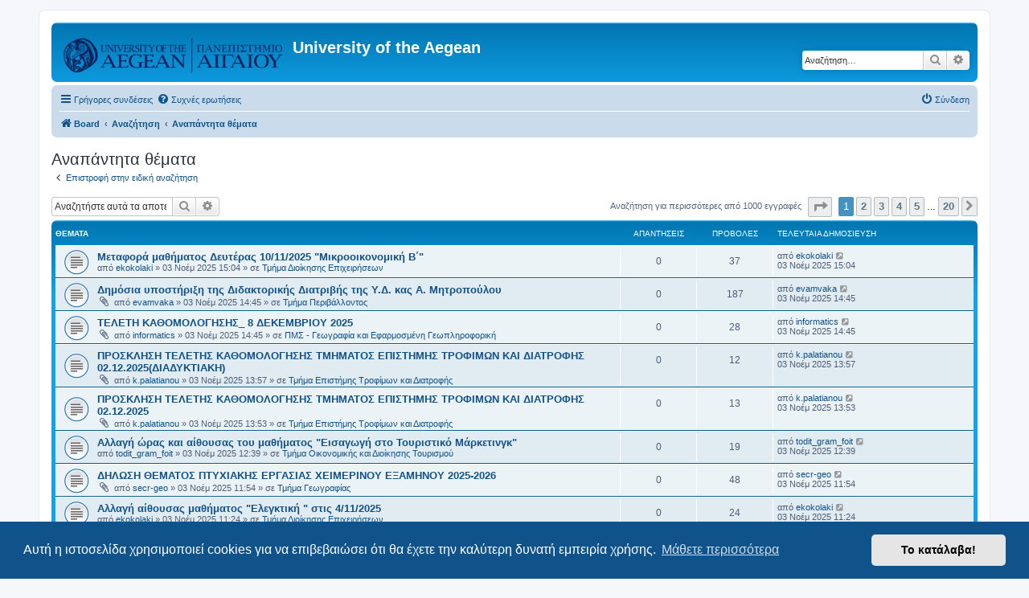

--- FILE ---
content_type: text/html; charset=UTF-8
request_url: https://forum.aegean.gr/search.php?search_id=unanswered&sid=ab6030609a68ef2be6f43f031a9ac5d4
body_size: 9284
content:
<!DOCTYPE html>
<html dir="ltr" lang="el">
<head>
<meta charset="utf-8" />
<meta http-equiv="X-UA-Compatible" content="IE=edge">
<meta name="viewport" content="width=device-width, initial-scale=1" />

<title>University of the Aegean - Αναπάντητα θέματα</title>

	<link rel="alternate" type="application/atom+xml" title="Τροφοδοσία - University of the Aegean" href="/app.php/feed?sid=8ad8ceb5dc954724c5bfad1156658ba6">	<link rel="alternate" type="application/atom+xml" title="Τροφοδοσία - Νέα" href="/app.php/feed/news?sid=8ad8ceb5dc954724c5bfad1156658ba6">	<link rel="alternate" type="application/atom+xml" title="Τροφοδοσία - Όλες τις Δ. Συζητήσεις" href="/app.php/feed/forums?sid=8ad8ceb5dc954724c5bfad1156658ba6">	<link rel="alternate" type="application/atom+xml" title="Τροφοδοσία - Νέα Θέματα" href="/app.php/feed/topics?sid=8ad8ceb5dc954724c5bfad1156658ba6">	<link rel="alternate" type="application/atom+xml" title="Τροφοδοσία - Ενεργά Θέματα" href="/app.php/feed/topics_active?sid=8ad8ceb5dc954724c5bfad1156658ba6">			

<!--
	phpBB style name: prosilver
	Based on style:   prosilver (this is the default phpBB3 style)
	Original author:  Tom Beddard ( http://www.subBlue.com/ )
	Modified by:
-->

<link href="./assets/css/font-awesome.min.css?assets_version=67" rel="stylesheet">
<link href="./styles/prosilver/theme/stylesheet.css?assets_version=67" rel="stylesheet">
<link href="./styles/prosilver/theme/el/stylesheet.css?assets_version=67" rel="stylesheet">



	<link href="./assets/cookieconsent/cookieconsent.min.css?assets_version=67" rel="stylesheet">

<!--[if lte IE 9]>
	<link href="./styles/prosilver/theme/tweaks.css?assets_version=67" rel="stylesheet">
<![endif]-->





</head>
<body id="phpbb" class="nojs notouch section-search ltr ">


<div id="wrap" class="wrap">
	<a id="top" class="top-anchor" accesskey="t"></a>
	<div id="page-header">
		<div class="headerbar" role="banner">
					<div class="inner">

			<div id="site-description" class="site-description">
		<a id="logo" class="logo" href="./index.php?sid=8ad8ceb5dc954724c5bfad1156658ba6" title="Board">
					<span class="site_logo"></span>
				</a>
				<h1>University of the Aegean</h1>
				<p></p>
				<p class="skiplink"><a href="#start_here">Μετάβαση στο περιεχόμενο</a></p>
			</div>

									<div id="search-box" class="search-box search-header" role="search">
				<form action="./search.php?sid=8ad8ceb5dc954724c5bfad1156658ba6" method="get" id="search">
				<fieldset>
					<input name="keywords" id="keywords" type="search" maxlength="128" title="Αναζήτηση για λέξεις-κλειδιά" class="inputbox search tiny" size="20" value="" placeholder="Αναζήτηση…" />
					<button class="button button-search" type="submit" title="Αναζήτηση">
						<i class="icon fa-search fa-fw" aria-hidden="true"></i><span class="sr-only">Αναζήτηση</span>
					</button>
					<a href="./search.php?sid=8ad8ceb5dc954724c5bfad1156658ba6" class="button button-search-end" title="Ειδική αναζήτηση">
						<i class="icon fa-cog fa-fw" aria-hidden="true"></i><span class="sr-only">Ειδική αναζήτηση</span>
					</a>
					<input type="hidden" name="sid" value="8ad8ceb5dc954724c5bfad1156658ba6" />

				</fieldset>
				</form>
			</div>
						
			</div>
					</div>
				<div class="navbar" role="navigation">
	<div class="inner">

	<ul id="nav-main" class="nav-main linklist" role="menubar">

		<li id="quick-links" class="quick-links dropdown-container responsive-menu" data-skip-responsive="true">
			<a href="#" class="dropdown-trigger">
				<i class="icon fa-bars fa-fw" aria-hidden="true"></i><span>Γρήγορες συνδέσεις</span>
			</a>
			<div class="dropdown">
				<div class="pointer"><div class="pointer-inner"></div></div>
				<ul class="dropdown-contents" role="menu">
					
											<li class="separator"></li>
																									<li>
								<a href="./search.php?search_id=unanswered&amp;sid=8ad8ceb5dc954724c5bfad1156658ba6" role="menuitem">
									<i class="icon fa-file-o fa-fw icon-gray" aria-hidden="true"></i><span>Αναπάντητα θέματα</span>
								</a>
							</li>
							<li>
								<a href="./search.php?search_id=active_topics&amp;sid=8ad8ceb5dc954724c5bfad1156658ba6" role="menuitem">
									<i class="icon fa-file-o fa-fw icon-blue" aria-hidden="true"></i><span>Ενεργά θέματα</span>
								</a>
							</li>
							<li class="separator"></li>
							<li>
								<a href="./search.php?sid=8ad8ceb5dc954724c5bfad1156658ba6" role="menuitem">
									<i class="icon fa-search fa-fw" aria-hidden="true"></i><span>Αναζήτηση</span>
								</a>
							</li>
					
										<li class="separator"></li>

									</ul>
			</div>
		</li>

				<li data-skip-responsive="true">
			<a href="/app.php/help/faq?sid=8ad8ceb5dc954724c5bfad1156658ba6" rel="help" title="Συνήθεις ερωτήσεις" role="menuitem">
				<i class="icon fa-question-circle fa-fw" aria-hidden="true"></i><span>Συχνές ερωτήσεις</span>
			</a>
		</li>
						
			<li class="rightside"  data-skip-responsive="true">
			<a href="./ucp.php?mode=login&amp;redirect=search.php%3Fsearch_id%3Dunanswered&amp;sid=8ad8ceb5dc954724c5bfad1156658ba6" title="Σύνδεση" accesskey="x" role="menuitem">
				<i class="icon fa-power-off fa-fw" aria-hidden="true"></i><span>Σύνδεση</span>
			</a>
		</li>
						</ul>

	<ul id="nav-breadcrumbs" class="nav-breadcrumbs linklist navlinks" role="menubar">
				
		
		<li class="breadcrumbs" itemscope itemtype="https://schema.org/BreadcrumbList">

			
							<span class="crumb" itemtype="https://schema.org/ListItem" itemprop="itemListElement" itemscope><a itemprop="item" href="./index.php?sid=8ad8ceb5dc954724c5bfad1156658ba6" accesskey="h" data-navbar-reference="index"><i class="icon fa-home fa-fw"></i><span itemprop="name">Board</span></a><meta itemprop="position" content="1" /></span>

											
								<span class="crumb" itemtype="https://schema.org/ListItem" itemprop="itemListElement" itemscope><a itemprop="item" href="./search.php?sid=8ad8ceb5dc954724c5bfad1156658ba6"><span itemprop="name">Αναζήτηση</span></a><meta itemprop="position" content="2" /></span>
															
								<span class="crumb" itemtype="https://schema.org/ListItem" itemprop="itemListElement" itemscope><a itemprop="item" href="./search.php?search_id=unanswered&amp;sid=8ad8ceb5dc954724c5bfad1156658ba6"><span itemprop="name">Αναπάντητα θέματα</span></a><meta itemprop="position" content="3" /></span>
							
					</li>

		
					<li class="rightside responsive-search">
				<a href="./search.php?sid=8ad8ceb5dc954724c5bfad1156658ba6" title="Δείτε τις επιλογές ειδικής αναζήτησης" role="menuitem">
					<i class="icon fa-search fa-fw" aria-hidden="true"></i><span class="sr-only">Αναζήτηση</span>
				</a>
			</li>
			</ul>

	</div>
</div>
	</div>

	
	<a id="start_here" class="anchor"></a>
	<div id="page-body" class="page-body" role="main">
		
		

<h2 class="searchresults-title">Αναπάντητα θέματα</h2>

	<p class="advanced-search-link">
		<a class="arrow-left" href="./search.php?sid=8ad8ceb5dc954724c5bfad1156658ba6" title="Ειδική αναζήτηση">
			<i class="icon fa-angle-left fa-fw icon-black" aria-hidden="true"></i><span>Επιστροφή στην ειδική αναζήτηση</span>
		</a>
	</p>


	<div class="action-bar bar-top">

			<div class="search-box" role="search">
			<form method="post" action="./search.php?st=0&amp;sk=t&amp;sd=d&amp;sr=topics&amp;sid=8ad8ceb5dc954724c5bfad1156658ba6&amp;search_id=unanswered">
			<fieldset>
				<input class="inputbox search tiny" type="search" name="add_keywords" id="add_keywords" value="" placeholder="Αναζητήστε αυτά τα αποτελέσματα" />
				<button class="button button-search" type="submit" title="Αναζήτηση">
					<i class="icon fa-search fa-fw" aria-hidden="true"></i><span class="sr-only">Αναζήτηση</span>
				</button>
				<a href="./search.php?sid=8ad8ceb5dc954724c5bfad1156658ba6" class="button button-search-end" title="Ειδική αναζήτηση">
					<i class="icon fa-cog fa-fw" aria-hidden="true"></i><span class="sr-only">Ειδική αναζήτηση</span>
				</a>
			</fieldset>
			</form>
		</div>
	
		
		<div class="pagination">
						Αναζήτηση για περισσότερες από 1000 εγγραφές
							<ul>
	<li class="dropdown-container dropdown-button-control dropdown-page-jump page-jump">
		<a class="button button-icon-only dropdown-trigger" href="#" title="Πατήστε για μετάβαση στη σελίδα…" role="button"><i class="icon fa-level-down fa-rotate-270" aria-hidden="true"></i><span class="sr-only">Σελίδα <strong>1</strong> από <strong>20</strong></span></a>
		<div class="dropdown">
			<div class="pointer"><div class="pointer-inner"></div></div>
			<ul class="dropdown-contents">
				<li>Μετάβαση στη σελίδα:</li>
				<li class="page-jump-form">
					<input type="number" name="page-number" min="1" max="999999" title="Εισάγετε τον αριθμό σελίδας στην οποία θέλετε να μεταβείτε." class="inputbox tiny" data-per-page="50" data-base-url=".&#x2F;search.php&#x3F;st&#x3D;0&amp;amp&#x3B;sk&#x3D;t&amp;amp&#x3B;sd&#x3D;d&amp;amp&#x3B;sr&#x3D;topics&amp;amp&#x3B;sid&#x3D;8ad8ceb5dc954724c5bfad1156658ba6&amp;amp&#x3B;search_id&#x3D;unanswered" data-start-name="start" />
					<input class="button2" value="Μετάβαση" type="button" />
				</li>
			</ul>
		</div>
	</li>
		<li class="active"><span>1</span></li>
				<li><a class="button" href="./search.php?st=0&amp;sk=t&amp;sd=d&amp;sr=topics&amp;sid=8ad8ceb5dc954724c5bfad1156658ba6&amp;search_id=unanswered&amp;start=50" role="button">2</a></li>
				<li><a class="button" href="./search.php?st=0&amp;sk=t&amp;sd=d&amp;sr=topics&amp;sid=8ad8ceb5dc954724c5bfad1156658ba6&amp;search_id=unanswered&amp;start=100" role="button">3</a></li>
				<li><a class="button" href="./search.php?st=0&amp;sk=t&amp;sd=d&amp;sr=topics&amp;sid=8ad8ceb5dc954724c5bfad1156658ba6&amp;search_id=unanswered&amp;start=150" role="button">4</a></li>
				<li><a class="button" href="./search.php?st=0&amp;sk=t&amp;sd=d&amp;sr=topics&amp;sid=8ad8ceb5dc954724c5bfad1156658ba6&amp;search_id=unanswered&amp;start=200" role="button">5</a></li>
			<li class="ellipsis" role="separator"><span>…</span></li>
				<li><a class="button" href="./search.php?st=0&amp;sk=t&amp;sd=d&amp;sr=topics&amp;sid=8ad8ceb5dc954724c5bfad1156658ba6&amp;search_id=unanswered&amp;start=950" role="button">20</a></li>
				<li class="arrow next"><a class="button button-icon-only" href="./search.php?st=0&amp;sk=t&amp;sd=d&amp;sr=topics&amp;sid=8ad8ceb5dc954724c5bfad1156658ba6&amp;search_id=unanswered&amp;start=50" rel="next" role="button"><i class="icon fa-chevron-right fa-fw" aria-hidden="true"></i><span class="sr-only">Επόμενη</span></a></li>
	</ul>
					</div>
	</div>


		<div class="forumbg">

		<div class="inner">
		<ul class="topiclist">
			<li class="header">
				<dl class="row-item">
					<dt><div class="list-inner">Θέματα</div></dt>
					<dd class="posts">Απαντήσεις</dd>
					<dd class="views">Προβολές</dd>
					<dd class="lastpost"><span>Τελευταία δημοσίευση</span></dd>
									</dl>
			</li>
		</ul>
		<ul class="topiclist topics">

								<li class="row bg1">
				<dl class="row-item topic_read">
					<dt title="Δεν υπάρχουν μη αναγνωσμένες δημοσιεύσεις για αυτό το θέμα.">
												<div class="list-inner">
																					<a href="./viewtopic.php?t=35942&amp;sid=8ad8ceb5dc954724c5bfad1156658ba6" class="topictitle">Μεταφορά μαθήματος Δευτέρας 10/11/2025 &quot;Μικροοικονομική Β΄&quot;</a>
																												<br />
							
															<div class="responsive-show" style="display: none;">
									Τελευταία δημοσίευση από <a href="./memberlist.php?mode=viewprofile&amp;u=9228&amp;sid=8ad8ceb5dc954724c5bfad1156658ba6" class="username">ekokolaki</a> &laquo; <a href="./viewtopic.php?p=36745&amp;sid=8ad8ceb5dc954724c5bfad1156658ba6#p36745" title="Μετάβαση στην τελευταία δημοσίευση"><time datetime="2025-11-03T13:04:12+00:00">03 Νοέμ 2025 15:04</time></a>
									<br />Δημοσιεύτηκε σε <a href="./viewforum.php?f=6&amp;sid=8ad8ceb5dc954724c5bfad1156658ba6">Τμήμα Διοίκησης Επιχειρήσεων</a>
								</div>
														
							<div class="responsive-hide left-box">
																																από <a href="./memberlist.php?mode=viewprofile&amp;u=9228&amp;sid=8ad8ceb5dc954724c5bfad1156658ba6" class="username">ekokolaki</a> &raquo; <time datetime="2025-11-03T13:04:12+00:00">03 Νοέμ 2025 15:04</time> &raquo; σε <a href="./viewforum.php?f=6&amp;sid=8ad8ceb5dc954724c5bfad1156658ba6">Τμήμα Διοίκησης Επιχειρήσεων</a>
															</div>

							
													</div>
					</dt>
					<dd class="posts">0 <dfn>Απαντήσεις</dfn></dd>
					<dd class="views">37 <dfn>Προβολές</dfn></dd>
					<dd class="lastpost">
						<span><dfn>Τελευταία δημοσίευση </dfn>από <a href="./memberlist.php?mode=viewprofile&amp;u=9228&amp;sid=8ad8ceb5dc954724c5bfad1156658ba6" class="username">ekokolaki</a>															<a href="./viewtopic.php?p=36745&amp;sid=8ad8ceb5dc954724c5bfad1156658ba6#p36745" title="Μετάβαση στην τελευταία δημοσίευση">
									<i class="icon fa-external-link-square fa-fw icon-lightgray icon-md" aria-hidden="true"></i><span class="sr-only"></span>
								</a>
														<br /><time datetime="2025-11-03T13:04:12+00:00">03 Νοέμ 2025 15:04</time>
						</span>
					</dd>
									</dl>
			</li>
											<li class="row bg2">
				<dl class="row-item topic_read">
					<dt title="Δεν υπάρχουν μη αναγνωσμένες δημοσιεύσεις για αυτό το θέμα.">
												<div class="list-inner">
																					<a href="./viewtopic.php?t=35941&amp;sid=8ad8ceb5dc954724c5bfad1156658ba6" class="topictitle">Δημόσια υποστήριξη της Διδακτορικής Διατριβής  της Υ.Δ. κας Α. Μητροπούλου</a>
																												<br />
							
															<div class="responsive-show" style="display: none;">
									Τελευταία δημοσίευση από <a href="./memberlist.php?mode=viewprofile&amp;u=2831&amp;sid=8ad8ceb5dc954724c5bfad1156658ba6" class="username">evamvaka</a> &laquo; <a href="./viewtopic.php?p=36744&amp;sid=8ad8ceb5dc954724c5bfad1156658ba6#p36744" title="Μετάβαση στην τελευταία δημοσίευση"><time datetime="2025-11-03T12:45:57+00:00">03 Νοέμ 2025 14:45</time></a>
									<br />Δημοσιεύτηκε σε <a href="./viewforum.php?f=70&amp;sid=8ad8ceb5dc954724c5bfad1156658ba6">Τμήμα Περιβάλλοντος</a>
								</div>
														
							<div class="responsive-hide left-box">
																<i class="icon fa-paperclip fa-fw" aria-hidden="true"></i>																από <a href="./memberlist.php?mode=viewprofile&amp;u=2831&amp;sid=8ad8ceb5dc954724c5bfad1156658ba6" class="username">evamvaka</a> &raquo; <time datetime="2025-11-03T12:45:57+00:00">03 Νοέμ 2025 14:45</time> &raquo; σε <a href="./viewforum.php?f=70&amp;sid=8ad8ceb5dc954724c5bfad1156658ba6">Τμήμα Περιβάλλοντος</a>
															</div>

							
													</div>
					</dt>
					<dd class="posts">0 <dfn>Απαντήσεις</dfn></dd>
					<dd class="views">187 <dfn>Προβολές</dfn></dd>
					<dd class="lastpost">
						<span><dfn>Τελευταία δημοσίευση </dfn>από <a href="./memberlist.php?mode=viewprofile&amp;u=2831&amp;sid=8ad8ceb5dc954724c5bfad1156658ba6" class="username">evamvaka</a>															<a href="./viewtopic.php?p=36744&amp;sid=8ad8ceb5dc954724c5bfad1156658ba6#p36744" title="Μετάβαση στην τελευταία δημοσίευση">
									<i class="icon fa-external-link-square fa-fw icon-lightgray icon-md" aria-hidden="true"></i><span class="sr-only"></span>
								</a>
														<br /><time datetime="2025-11-03T12:45:57+00:00">03 Νοέμ 2025 14:45</time>
						</span>
					</dd>
									</dl>
			</li>
											<li class="row bg1">
				<dl class="row-item topic_read">
					<dt title="Δεν υπάρχουν μη αναγνωσμένες δημοσιεύσεις για αυτό το θέμα.">
												<div class="list-inner">
																					<a href="./viewtopic.php?t=35940&amp;sid=8ad8ceb5dc954724c5bfad1156658ba6" class="topictitle">ΤΕΛΕΤΗ ΚΑΘΟΜΟΛΟΓΗΣΗΣ_ 8 ΔΕΚΕΜΒΡΙΟΥ 2025</a>
																												<br />
							
															<div class="responsive-show" style="display: none;">
									Τελευταία δημοσίευση από <a href="./memberlist.php?mode=viewprofile&amp;u=2481&amp;sid=8ad8ceb5dc954724c5bfad1156658ba6" class="username">informatics</a> &laquo; <a href="./viewtopic.php?p=36743&amp;sid=8ad8ceb5dc954724c5bfad1156658ba6#p36743" title="Μετάβαση στην τελευταία δημοσίευση"><time datetime="2025-11-03T12:45:55+00:00">03 Νοέμ 2025 14:45</time></a>
									<br />Δημοσιεύτηκε σε <a href="./viewforum.php?f=145&amp;sid=8ad8ceb5dc954724c5bfad1156658ba6">ΠΜΣ - Γεωγραφία και Εφαρμοσμένη Γεωπληροφορική</a>
								</div>
														
							<div class="responsive-hide left-box">
																<i class="icon fa-paperclip fa-fw" aria-hidden="true"></i>																από <a href="./memberlist.php?mode=viewprofile&amp;u=2481&amp;sid=8ad8ceb5dc954724c5bfad1156658ba6" class="username">informatics</a> &raquo; <time datetime="2025-11-03T12:45:55+00:00">03 Νοέμ 2025 14:45</time> &raquo; σε <a href="./viewforum.php?f=145&amp;sid=8ad8ceb5dc954724c5bfad1156658ba6">ΠΜΣ - Γεωγραφία και Εφαρμοσμένη Γεωπληροφορική</a>
															</div>

							
													</div>
					</dt>
					<dd class="posts">0 <dfn>Απαντήσεις</dfn></dd>
					<dd class="views">28 <dfn>Προβολές</dfn></dd>
					<dd class="lastpost">
						<span><dfn>Τελευταία δημοσίευση </dfn>από <a href="./memberlist.php?mode=viewprofile&amp;u=2481&amp;sid=8ad8ceb5dc954724c5bfad1156658ba6" class="username">informatics</a>															<a href="./viewtopic.php?p=36743&amp;sid=8ad8ceb5dc954724c5bfad1156658ba6#p36743" title="Μετάβαση στην τελευταία δημοσίευση">
									<i class="icon fa-external-link-square fa-fw icon-lightgray icon-md" aria-hidden="true"></i><span class="sr-only"></span>
								</a>
														<br /><time datetime="2025-11-03T12:45:55+00:00">03 Νοέμ 2025 14:45</time>
						</span>
					</dd>
									</dl>
			</li>
											<li class="row bg2">
				<dl class="row-item topic_read">
					<dt title="Δεν υπάρχουν μη αναγνωσμένες δημοσιεύσεις για αυτό το θέμα.">
												<div class="list-inner">
																					<a href="./viewtopic.php?t=35939&amp;sid=8ad8ceb5dc954724c5bfad1156658ba6" class="topictitle">ΠΡΟΣΚΛΗΣΗ ΤΕΛΕΤΗΣ ΚΑΘΟΜΟΛΟΓΗΣΗΣ ΤΜΗΜΑΤΟΣ ΕΠΙΣΤΗΜΗΣ ΤΡΟΦΙΜΩΝ ΚΑΙ ΔΙΑΤΡΟΦΗΣ 02.12.2025(ΔΙΑΔΥΚΤΙΑΚΗ)</a>
																												<br />
							
															<div class="responsive-show" style="display: none;">
									Τελευταία δημοσίευση από <a href="./memberlist.php?mode=viewprofile&amp;u=3306&amp;sid=8ad8ceb5dc954724c5bfad1156658ba6" class="username">k.palatianou</a> &laquo; <a href="./viewtopic.php?p=36742&amp;sid=8ad8ceb5dc954724c5bfad1156658ba6#p36742" title="Μετάβαση στην τελευταία δημοσίευση"><time datetime="2025-11-03T11:57:39+00:00">03 Νοέμ 2025 13:57</time></a>
									<br />Δημοσιεύτηκε σε <a href="./viewforum.php?f=164&amp;sid=8ad8ceb5dc954724c5bfad1156658ba6">Τμήμα Επιστήμης Τροφίμων και Διατροφής</a>
								</div>
														
							<div class="responsive-hide left-box">
																<i class="icon fa-paperclip fa-fw" aria-hidden="true"></i>																από <a href="./memberlist.php?mode=viewprofile&amp;u=3306&amp;sid=8ad8ceb5dc954724c5bfad1156658ba6" class="username">k.palatianou</a> &raquo; <time datetime="2025-11-03T11:57:39+00:00">03 Νοέμ 2025 13:57</time> &raquo; σε <a href="./viewforum.php?f=164&amp;sid=8ad8ceb5dc954724c5bfad1156658ba6">Τμήμα Επιστήμης Τροφίμων και Διατροφής</a>
															</div>

							
													</div>
					</dt>
					<dd class="posts">0 <dfn>Απαντήσεις</dfn></dd>
					<dd class="views">12 <dfn>Προβολές</dfn></dd>
					<dd class="lastpost">
						<span><dfn>Τελευταία δημοσίευση </dfn>από <a href="./memberlist.php?mode=viewprofile&amp;u=3306&amp;sid=8ad8ceb5dc954724c5bfad1156658ba6" class="username">k.palatianou</a>															<a href="./viewtopic.php?p=36742&amp;sid=8ad8ceb5dc954724c5bfad1156658ba6#p36742" title="Μετάβαση στην τελευταία δημοσίευση">
									<i class="icon fa-external-link-square fa-fw icon-lightgray icon-md" aria-hidden="true"></i><span class="sr-only"></span>
								</a>
														<br /><time datetime="2025-11-03T11:57:39+00:00">03 Νοέμ 2025 13:57</time>
						</span>
					</dd>
									</dl>
			</li>
											<li class="row bg1">
				<dl class="row-item topic_read">
					<dt title="Δεν υπάρχουν μη αναγνωσμένες δημοσιεύσεις για αυτό το θέμα.">
												<div class="list-inner">
																					<a href="./viewtopic.php?t=35938&amp;sid=8ad8ceb5dc954724c5bfad1156658ba6" class="topictitle">ΠΡΟΣΚΛΗΣΗ ΤΕΛΕΤΗΣ ΚΑΘΟΜΟΛΟΓΗΣΗΣ ΤΜΗΜΑΤΟΣ ΕΠΙΣΤΗΜΗΣ ΤΡΟΦΙΜΩΝ ΚΑΙ ΔΙΑΤΡΟΦΗΣ 02.12.2025</a>
																												<br />
							
															<div class="responsive-show" style="display: none;">
									Τελευταία δημοσίευση από <a href="./memberlist.php?mode=viewprofile&amp;u=3306&amp;sid=8ad8ceb5dc954724c5bfad1156658ba6" class="username">k.palatianou</a> &laquo; <a href="./viewtopic.php?p=36741&amp;sid=8ad8ceb5dc954724c5bfad1156658ba6#p36741" title="Μετάβαση στην τελευταία δημοσίευση"><time datetime="2025-11-03T11:53:49+00:00">03 Νοέμ 2025 13:53</time></a>
									<br />Δημοσιεύτηκε σε <a href="./viewforum.php?f=164&amp;sid=8ad8ceb5dc954724c5bfad1156658ba6">Τμήμα Επιστήμης Τροφίμων και Διατροφής</a>
								</div>
														
							<div class="responsive-hide left-box">
																<i class="icon fa-paperclip fa-fw" aria-hidden="true"></i>																από <a href="./memberlist.php?mode=viewprofile&amp;u=3306&amp;sid=8ad8ceb5dc954724c5bfad1156658ba6" class="username">k.palatianou</a> &raquo; <time datetime="2025-11-03T11:53:49+00:00">03 Νοέμ 2025 13:53</time> &raquo; σε <a href="./viewforum.php?f=164&amp;sid=8ad8ceb5dc954724c5bfad1156658ba6">Τμήμα Επιστήμης Τροφίμων και Διατροφής</a>
															</div>

							
													</div>
					</dt>
					<dd class="posts">0 <dfn>Απαντήσεις</dfn></dd>
					<dd class="views">13 <dfn>Προβολές</dfn></dd>
					<dd class="lastpost">
						<span><dfn>Τελευταία δημοσίευση </dfn>από <a href="./memberlist.php?mode=viewprofile&amp;u=3306&amp;sid=8ad8ceb5dc954724c5bfad1156658ba6" class="username">k.palatianou</a>															<a href="./viewtopic.php?p=36741&amp;sid=8ad8ceb5dc954724c5bfad1156658ba6#p36741" title="Μετάβαση στην τελευταία δημοσίευση">
									<i class="icon fa-external-link-square fa-fw icon-lightgray icon-md" aria-hidden="true"></i><span class="sr-only"></span>
								</a>
														<br /><time datetime="2025-11-03T11:53:49+00:00">03 Νοέμ 2025 13:53</time>
						</span>
					</dd>
									</dl>
			</li>
											<li class="row bg2">
				<dl class="row-item topic_read">
					<dt title="Δεν υπάρχουν μη αναγνωσμένες δημοσιεύσεις για αυτό το θέμα.">
												<div class="list-inner">
																					<a href="./viewtopic.php?t=35937&amp;sid=8ad8ceb5dc954724c5bfad1156658ba6" class="topictitle">Αλλαγή ώρας και αίθουσας του μαθήματος &quot;Εισαγωγή στο Τουριστικό Μάρκετινγκ&quot;</a>
																												<br />
							
															<div class="responsive-show" style="display: none;">
									Τελευταία δημοσίευση από <a href="./memberlist.php?mode=viewprofile&amp;u=9200&amp;sid=8ad8ceb5dc954724c5bfad1156658ba6" class="username">todit_gram_foit</a> &laquo; <a href="./viewtopic.php?p=36740&amp;sid=8ad8ceb5dc954724c5bfad1156658ba6#p36740" title="Μετάβαση στην τελευταία δημοσίευση"><time datetime="2025-11-03T10:39:47+00:00">03 Νοέμ 2025 12:39</time></a>
									<br />Δημοσιεύτηκε σε <a href="./viewforum.php?f=167&amp;sid=8ad8ceb5dc954724c5bfad1156658ba6">Τμήμα Οικονομικής και Διοίκησης Τουρισμού</a>
								</div>
														
							<div class="responsive-hide left-box">
																																από <a href="./memberlist.php?mode=viewprofile&amp;u=9200&amp;sid=8ad8ceb5dc954724c5bfad1156658ba6" class="username">todit_gram_foit</a> &raquo; <time datetime="2025-11-03T10:39:47+00:00">03 Νοέμ 2025 12:39</time> &raquo; σε <a href="./viewforum.php?f=167&amp;sid=8ad8ceb5dc954724c5bfad1156658ba6">Τμήμα Οικονομικής και Διοίκησης Τουρισμού</a>
															</div>

							
													</div>
					</dt>
					<dd class="posts">0 <dfn>Απαντήσεις</dfn></dd>
					<dd class="views">19 <dfn>Προβολές</dfn></dd>
					<dd class="lastpost">
						<span><dfn>Τελευταία δημοσίευση </dfn>από <a href="./memberlist.php?mode=viewprofile&amp;u=9200&amp;sid=8ad8ceb5dc954724c5bfad1156658ba6" class="username">todit_gram_foit</a>															<a href="./viewtopic.php?p=36740&amp;sid=8ad8ceb5dc954724c5bfad1156658ba6#p36740" title="Μετάβαση στην τελευταία δημοσίευση">
									<i class="icon fa-external-link-square fa-fw icon-lightgray icon-md" aria-hidden="true"></i><span class="sr-only"></span>
								</a>
														<br /><time datetime="2025-11-03T10:39:47+00:00">03 Νοέμ 2025 12:39</time>
						</span>
					</dd>
									</dl>
			</li>
											<li class="row bg1">
				<dl class="row-item topic_read">
					<dt title="Δεν υπάρχουν μη αναγνωσμένες δημοσιεύσεις για αυτό το θέμα.">
												<div class="list-inner">
																					<a href="./viewtopic.php?t=35936&amp;sid=8ad8ceb5dc954724c5bfad1156658ba6" class="topictitle">ΔΗΛΩΣΗ ΘΕΜΑΤΟΣ ΠΤΥΧΙΑΚΗΣ ΕΡΓΑΣΙΑΣ ΧΕΙΜΕΡΙΝΟΥ ΕΞΑΜΗΝΟΥ 2025-2026</a>
																												<br />
							
															<div class="responsive-show" style="display: none;">
									Τελευταία δημοσίευση από <a href="./memberlist.php?mode=viewprofile&amp;u=2599&amp;sid=8ad8ceb5dc954724c5bfad1156658ba6" class="username">secr-geo</a> &laquo; <a href="./viewtopic.php?p=36739&amp;sid=8ad8ceb5dc954724c5bfad1156658ba6#p36739" title="Μετάβαση στην τελευταία δημοσίευση"><time datetime="2025-11-03T09:54:13+00:00">03 Νοέμ 2025 11:54</time></a>
									<br />Δημοσιεύτηκε σε <a href="./viewforum.php?f=66&amp;sid=8ad8ceb5dc954724c5bfad1156658ba6">Τμήμα Γεωγραφίας</a>
								</div>
														
							<div class="responsive-hide left-box">
																<i class="icon fa-paperclip fa-fw" aria-hidden="true"></i>																από <a href="./memberlist.php?mode=viewprofile&amp;u=2599&amp;sid=8ad8ceb5dc954724c5bfad1156658ba6" class="username">secr-geo</a> &raquo; <time datetime="2025-11-03T09:54:13+00:00">03 Νοέμ 2025 11:54</time> &raquo; σε <a href="./viewforum.php?f=66&amp;sid=8ad8ceb5dc954724c5bfad1156658ba6">Τμήμα Γεωγραφίας</a>
															</div>

							
													</div>
					</dt>
					<dd class="posts">0 <dfn>Απαντήσεις</dfn></dd>
					<dd class="views">48 <dfn>Προβολές</dfn></dd>
					<dd class="lastpost">
						<span><dfn>Τελευταία δημοσίευση </dfn>από <a href="./memberlist.php?mode=viewprofile&amp;u=2599&amp;sid=8ad8ceb5dc954724c5bfad1156658ba6" class="username">secr-geo</a>															<a href="./viewtopic.php?p=36739&amp;sid=8ad8ceb5dc954724c5bfad1156658ba6#p36739" title="Μετάβαση στην τελευταία δημοσίευση">
									<i class="icon fa-external-link-square fa-fw icon-lightgray icon-md" aria-hidden="true"></i><span class="sr-only"></span>
								</a>
														<br /><time datetime="2025-11-03T09:54:13+00:00">03 Νοέμ 2025 11:54</time>
						</span>
					</dd>
									</dl>
			</li>
											<li class="row bg2">
				<dl class="row-item topic_read">
					<dt title="Δεν υπάρχουν μη αναγνωσμένες δημοσιεύσεις για αυτό το θέμα.">
												<div class="list-inner">
																					<a href="./viewtopic.php?t=35935&amp;sid=8ad8ceb5dc954724c5bfad1156658ba6" class="topictitle">Αλλαγή αίθουσας μαθήματος &quot;Ελεγκτική &quot;  στις 4/11/2025</a>
																												<br />
							
															<div class="responsive-show" style="display: none;">
									Τελευταία δημοσίευση από <a href="./memberlist.php?mode=viewprofile&amp;u=9228&amp;sid=8ad8ceb5dc954724c5bfad1156658ba6" class="username">ekokolaki</a> &laquo; <a href="./viewtopic.php?p=36738&amp;sid=8ad8ceb5dc954724c5bfad1156658ba6#p36738" title="Μετάβαση στην τελευταία δημοσίευση"><time datetime="2025-11-03T09:24:06+00:00">03 Νοέμ 2025 11:24</time></a>
									<br />Δημοσιεύτηκε σε <a href="./viewforum.php?f=6&amp;sid=8ad8ceb5dc954724c5bfad1156658ba6">Τμήμα Διοίκησης Επιχειρήσεων</a>
								</div>
														
							<div class="responsive-hide left-box">
																																από <a href="./memberlist.php?mode=viewprofile&amp;u=9228&amp;sid=8ad8ceb5dc954724c5bfad1156658ba6" class="username">ekokolaki</a> &raquo; <time datetime="2025-11-03T09:24:06+00:00">03 Νοέμ 2025 11:24</time> &raquo; σε <a href="./viewforum.php?f=6&amp;sid=8ad8ceb5dc954724c5bfad1156658ba6">Τμήμα Διοίκησης Επιχειρήσεων</a>
															</div>

							
													</div>
					</dt>
					<dd class="posts">0 <dfn>Απαντήσεις</dfn></dd>
					<dd class="views">24 <dfn>Προβολές</dfn></dd>
					<dd class="lastpost">
						<span><dfn>Τελευταία δημοσίευση </dfn>από <a href="./memberlist.php?mode=viewprofile&amp;u=9228&amp;sid=8ad8ceb5dc954724c5bfad1156658ba6" class="username">ekokolaki</a>															<a href="./viewtopic.php?p=36738&amp;sid=8ad8ceb5dc954724c5bfad1156658ba6#p36738" title="Μετάβαση στην τελευταία δημοσίευση">
									<i class="icon fa-external-link-square fa-fw icon-lightgray icon-md" aria-hidden="true"></i><span class="sr-only"></span>
								</a>
														<br /><time datetime="2025-11-03T09:24:06+00:00">03 Νοέμ 2025 11:24</time>
						</span>
					</dd>
									</dl>
			</li>
											<li class="row bg1">
				<dl class="row-item topic_read">
					<dt title="Δεν υπάρχουν μη αναγνωσμένες δημοσιεύσεις για αυτό το θέμα.">
												<div class="list-inner">
																					<a href="./viewtopic.php?t=35934&amp;sid=8ad8ceb5dc954724c5bfad1156658ba6" class="topictitle">Ναυτικό Δίκαιο-Αλλαγή ώρας</a>
																												<br />
							
															<div class="responsive-show" style="display: none;">
									Τελευταία δημοσίευση από <a href="./memberlist.php?mode=viewprofile&amp;u=912&amp;sid=8ad8ceb5dc954724c5bfad1156658ba6" class="username">mlyk</a> &laquo; <a href="./viewtopic.php?p=36737&amp;sid=8ad8ceb5dc954724c5bfad1156658ba6#p36737" title="Μετάβαση στην τελευταία δημοσίευση"><time datetime="2025-11-03T09:20:13+00:00">03 Νοέμ 2025 11:20</time></a>
									<br />Δημοσιεύτηκε σε <a href="./viewforum.php?f=9&amp;sid=8ad8ceb5dc954724c5bfad1156658ba6">Μεταπτυχιακό ΝΑΜΕ</a>
								</div>
														
							<div class="responsive-hide left-box">
																																από <a href="./memberlist.php?mode=viewprofile&amp;u=912&amp;sid=8ad8ceb5dc954724c5bfad1156658ba6" class="username">mlyk</a> &raquo; <time datetime="2025-11-03T09:20:13+00:00">03 Νοέμ 2025 11:20</time> &raquo; σε <a href="./viewforum.php?f=9&amp;sid=8ad8ceb5dc954724c5bfad1156658ba6">Μεταπτυχιακό ΝΑΜΕ</a>
															</div>

							
													</div>
					</dt>
					<dd class="posts">0 <dfn>Απαντήσεις</dfn></dd>
					<dd class="views">19 <dfn>Προβολές</dfn></dd>
					<dd class="lastpost">
						<span><dfn>Τελευταία δημοσίευση </dfn>από <a href="./memberlist.php?mode=viewprofile&amp;u=912&amp;sid=8ad8ceb5dc954724c5bfad1156658ba6" class="username">mlyk</a>															<a href="./viewtopic.php?p=36737&amp;sid=8ad8ceb5dc954724c5bfad1156658ba6#p36737" title="Μετάβαση στην τελευταία δημοσίευση">
									<i class="icon fa-external-link-square fa-fw icon-lightgray icon-md" aria-hidden="true"></i><span class="sr-only"></span>
								</a>
														<br /><time datetime="2025-11-03T09:20:13+00:00">03 Νοέμ 2025 11:20</time>
						</span>
					</dd>
									</dl>
			</li>
											<li class="row bg2">
				<dl class="row-item topic_read">
					<dt title="Δεν υπάρχουν μη αναγνωσμένες δημοσιεύσεις για αυτό το θέμα.">
												<div class="list-inner">
																					<a href="./viewtopic.php?t=35933&amp;sid=8ad8ceb5dc954724c5bfad1156658ba6" class="topictitle">Ναυτιλιακή Οικονομική-Αλλαγή ώρας</a>
																												<br />
							
															<div class="responsive-show" style="display: none;">
									Τελευταία δημοσίευση από <a href="./memberlist.php?mode=viewprofile&amp;u=912&amp;sid=8ad8ceb5dc954724c5bfad1156658ba6" class="username">mlyk</a> &laquo; <a href="./viewtopic.php?p=36736&amp;sid=8ad8ceb5dc954724c5bfad1156658ba6#p36736" title="Μετάβαση στην τελευταία δημοσίευση"><time datetime="2025-11-03T09:18:28+00:00">03 Νοέμ 2025 11:18</time></a>
									<br />Δημοσιεύτηκε σε <a href="./viewforum.php?f=9&amp;sid=8ad8ceb5dc954724c5bfad1156658ba6">Μεταπτυχιακό ΝΑΜΕ</a>
								</div>
														
							<div class="responsive-hide left-box">
																																από <a href="./memberlist.php?mode=viewprofile&amp;u=912&amp;sid=8ad8ceb5dc954724c5bfad1156658ba6" class="username">mlyk</a> &raquo; <time datetime="2025-11-03T09:18:28+00:00">03 Νοέμ 2025 11:18</time> &raquo; σε <a href="./viewforum.php?f=9&amp;sid=8ad8ceb5dc954724c5bfad1156658ba6">Μεταπτυχιακό ΝΑΜΕ</a>
															</div>

							
													</div>
					</dt>
					<dd class="posts">0 <dfn>Απαντήσεις</dfn></dd>
					<dd class="views">23 <dfn>Προβολές</dfn></dd>
					<dd class="lastpost">
						<span><dfn>Τελευταία δημοσίευση </dfn>από <a href="./memberlist.php?mode=viewprofile&amp;u=912&amp;sid=8ad8ceb5dc954724c5bfad1156658ba6" class="username">mlyk</a>															<a href="./viewtopic.php?p=36736&amp;sid=8ad8ceb5dc954724c5bfad1156658ba6#p36736" title="Μετάβαση στην τελευταία δημοσίευση">
									<i class="icon fa-external-link-square fa-fw icon-lightgray icon-md" aria-hidden="true"></i><span class="sr-only"></span>
								</a>
														<br /><time datetime="2025-11-03T09:18:28+00:00">03 Νοέμ 2025 11:18</time>
						</span>
					</dd>
									</dl>
			</li>
											<li class="row bg1">
				<dl class="row-item topic_read">
					<dt title="Δεν υπάρχουν μη αναγνωσμένες δημοσιεύσεις για αυτό το θέμα.">
												<div class="list-inner">
																					<a href="./viewtopic.php?t=35932&amp;sid=8ad8ceb5dc954724c5bfad1156658ba6" class="topictitle">Αναπλήρωση μαθήματος &quot;Επιχειρηματικότητα&quot;</a>
																												<br />
							
															<div class="responsive-show" style="display: none;">
									Τελευταία δημοσίευση από <a href="./memberlist.php?mode=viewprofile&amp;u=9228&amp;sid=8ad8ceb5dc954724c5bfad1156658ba6" class="username">ekokolaki</a> &laquo; <a href="./viewtopic.php?p=36735&amp;sid=8ad8ceb5dc954724c5bfad1156658ba6#p36735" title="Μετάβαση στην τελευταία δημοσίευση"><time datetime="2025-11-03T07:29:30+00:00">03 Νοέμ 2025 09:29</time></a>
									<br />Δημοσιεύτηκε σε <a href="./viewforum.php?f=6&amp;sid=8ad8ceb5dc954724c5bfad1156658ba6">Τμήμα Διοίκησης Επιχειρήσεων</a>
								</div>
														
							<div class="responsive-hide left-box">
																																από <a href="./memberlist.php?mode=viewprofile&amp;u=9228&amp;sid=8ad8ceb5dc954724c5bfad1156658ba6" class="username">ekokolaki</a> &raquo; <time datetime="2025-11-03T07:29:30+00:00">03 Νοέμ 2025 09:29</time> &raquo; σε <a href="./viewforum.php?f=6&amp;sid=8ad8ceb5dc954724c5bfad1156658ba6">Τμήμα Διοίκησης Επιχειρήσεων</a>
															</div>

							
													</div>
					</dt>
					<dd class="posts">0 <dfn>Απαντήσεις</dfn></dd>
					<dd class="views">53 <dfn>Προβολές</dfn></dd>
					<dd class="lastpost">
						<span><dfn>Τελευταία δημοσίευση </dfn>από <a href="./memberlist.php?mode=viewprofile&amp;u=9228&amp;sid=8ad8ceb5dc954724c5bfad1156658ba6" class="username">ekokolaki</a>															<a href="./viewtopic.php?p=36735&amp;sid=8ad8ceb5dc954724c5bfad1156658ba6#p36735" title="Μετάβαση στην τελευταία δημοσίευση">
									<i class="icon fa-external-link-square fa-fw icon-lightgray icon-md" aria-hidden="true"></i><span class="sr-only"></span>
								</a>
														<br /><time datetime="2025-11-03T07:29:30+00:00">03 Νοέμ 2025 09:29</time>
						</span>
					</dd>
									</dl>
			</li>
											<li class="row bg2">
				<dl class="row-item topic_read">
					<dt title="Δεν υπάρχουν μη αναγνωσμένες δημοσιεύσεις για αυτό το θέμα.">
												<div class="list-inner">
																					<a href="./viewtopic.php?t=35931&amp;sid=8ad8ceb5dc954724c5bfad1156658ba6" class="topictitle">ΤΟΔΙΤ-Ηλεκτρονικό Εμπόριο για Τουριστικές Επιχειρήσεις (Κουφοδόντης)</a>
																												<br />
							
															<div class="responsive-show" style="display: none;">
									Τελευταία δημοσίευση από <a href="./memberlist.php?mode=viewprofile&amp;u=9200&amp;sid=8ad8ceb5dc954724c5bfad1156658ba6" class="username">todit_gram_foit</a> &laquo; <a href="./viewtopic.php?p=36734&amp;sid=8ad8ceb5dc954724c5bfad1156658ba6#p36734" title="Μετάβαση στην τελευταία δημοσίευση"><time datetime="2025-11-03T07:14:55+00:00">03 Νοέμ 2025 09:14</time></a>
									<br />Δημοσιεύτηκε σε <a href="./viewforum.php?f=167&amp;sid=8ad8ceb5dc954724c5bfad1156658ba6">Τμήμα Οικονομικής και Διοίκησης Τουρισμού</a>
								</div>
														
							<div class="responsive-hide left-box">
																																από <a href="./memberlist.php?mode=viewprofile&amp;u=9200&amp;sid=8ad8ceb5dc954724c5bfad1156658ba6" class="username">todit_gram_foit</a> &raquo; <time datetime="2025-11-03T07:14:55+00:00">03 Νοέμ 2025 09:14</time> &raquo; σε <a href="./viewforum.php?f=167&amp;sid=8ad8ceb5dc954724c5bfad1156658ba6">Τμήμα Οικονομικής και Διοίκησης Τουρισμού</a>
															</div>

							
													</div>
					</dt>
					<dd class="posts">0 <dfn>Απαντήσεις</dfn></dd>
					<dd class="views">28 <dfn>Προβολές</dfn></dd>
					<dd class="lastpost">
						<span><dfn>Τελευταία δημοσίευση </dfn>από <a href="./memberlist.php?mode=viewprofile&amp;u=9200&amp;sid=8ad8ceb5dc954724c5bfad1156658ba6" class="username">todit_gram_foit</a>															<a href="./viewtopic.php?p=36734&amp;sid=8ad8ceb5dc954724c5bfad1156658ba6#p36734" title="Μετάβαση στην τελευταία δημοσίευση">
									<i class="icon fa-external-link-square fa-fw icon-lightgray icon-md" aria-hidden="true"></i><span class="sr-only"></span>
								</a>
														<br /><time datetime="2025-11-03T07:14:55+00:00">03 Νοέμ 2025 09:14</time>
						</span>
					</dd>
									</dl>
			</li>
											<li class="row bg1">
				<dl class="row-item topic_read">
					<dt title="Δεν υπάρχουν μη αναγνωσμένες δημοσιεύσεις για αυτό το θέμα.">
												<div class="list-inner">
																					<a href="./viewtopic.php?t=35930&amp;sid=8ad8ceb5dc954724c5bfad1156658ba6" class="topictitle">Αναβολη - Αναπλήρωση μαθήματος Τυπολογίες και χαρακτηριστικά Τουριστικών Προορισμών</a>
																												<br />
							
															<div class="responsive-show" style="display: none;">
									Τελευταία δημοσίευση από <a href="./memberlist.php?mode=viewprofile&amp;u=9200&amp;sid=8ad8ceb5dc954724c5bfad1156658ba6" class="username">todit_gram_foit</a> &laquo; <a href="./viewtopic.php?p=36733&amp;sid=8ad8ceb5dc954724c5bfad1156658ba6#p36733" title="Μετάβαση στην τελευταία δημοσίευση"><time datetime="2025-11-03T06:53:43+00:00">03 Νοέμ 2025 08:53</time></a>
									<br />Δημοσιεύτηκε σε <a href="./viewforum.php?f=167&amp;sid=8ad8ceb5dc954724c5bfad1156658ba6">Τμήμα Οικονομικής και Διοίκησης Τουρισμού</a>
								</div>
														
							<div class="responsive-hide left-box">
																																από <a href="./memberlist.php?mode=viewprofile&amp;u=9200&amp;sid=8ad8ceb5dc954724c5bfad1156658ba6" class="username">todit_gram_foit</a> &raquo; <time datetime="2025-11-03T06:53:43+00:00">03 Νοέμ 2025 08:53</time> &raquo; σε <a href="./viewforum.php?f=167&amp;sid=8ad8ceb5dc954724c5bfad1156658ba6">Τμήμα Οικονομικής και Διοίκησης Τουρισμού</a>
															</div>

							
													</div>
					</dt>
					<dd class="posts">0 <dfn>Απαντήσεις</dfn></dd>
					<dd class="views">22 <dfn>Προβολές</dfn></dd>
					<dd class="lastpost">
						<span><dfn>Τελευταία δημοσίευση </dfn>από <a href="./memberlist.php?mode=viewprofile&amp;u=9200&amp;sid=8ad8ceb5dc954724c5bfad1156658ba6" class="username">todit_gram_foit</a>															<a href="./viewtopic.php?p=36733&amp;sid=8ad8ceb5dc954724c5bfad1156658ba6#p36733" title="Μετάβαση στην τελευταία δημοσίευση">
									<i class="icon fa-external-link-square fa-fw icon-lightgray icon-md" aria-hidden="true"></i><span class="sr-only"></span>
								</a>
														<br /><time datetime="2025-11-03T06:53:43+00:00">03 Νοέμ 2025 08:53</time>
						</span>
					</dd>
									</dl>
			</li>
											<li class="row bg2">
				<dl class="row-item topic_read">
					<dt title="Δεν υπάρχουν μη αναγνωσμένες δημοσιεύσεις για αυτό το θέμα.">
												<div class="list-inner">
																					<a href="./viewtopic.php?t=35929&amp;sid=8ad8ceb5dc954724c5bfad1156658ba6" class="topictitle">Αναβολή-Αναπλήρωση &quot;Βιομηχανική Οικονομική&quot;</a>
																												<br />
							
															<div class="responsive-show" style="display: none;">
									Τελευταία δημοσίευση από <a href="./memberlist.php?mode=viewprofile&amp;u=9200&amp;sid=8ad8ceb5dc954724c5bfad1156658ba6" class="username">todit_gram_foit</a> &laquo; <a href="./viewtopic.php?p=36732&amp;sid=8ad8ceb5dc954724c5bfad1156658ba6#p36732" title="Μετάβαση στην τελευταία δημοσίευση"><time datetime="2025-11-01T16:12:09+00:00">01 Νοέμ 2025 18:12</time></a>
									<br />Δημοσιεύτηκε σε <a href="./viewforum.php?f=167&amp;sid=8ad8ceb5dc954724c5bfad1156658ba6">Τμήμα Οικονομικής και Διοίκησης Τουρισμού</a>
								</div>
														
							<div class="responsive-hide left-box">
																																από <a href="./memberlist.php?mode=viewprofile&amp;u=9200&amp;sid=8ad8ceb5dc954724c5bfad1156658ba6" class="username">todit_gram_foit</a> &raquo; <time datetime="2025-11-01T16:12:09+00:00">01 Νοέμ 2025 18:12</time> &raquo; σε <a href="./viewforum.php?f=167&amp;sid=8ad8ceb5dc954724c5bfad1156658ba6">Τμήμα Οικονομικής και Διοίκησης Τουρισμού</a>
															</div>

							
													</div>
					</dt>
					<dd class="posts">0 <dfn>Απαντήσεις</dfn></dd>
					<dd class="views">52 <dfn>Προβολές</dfn></dd>
					<dd class="lastpost">
						<span><dfn>Τελευταία δημοσίευση </dfn>από <a href="./memberlist.php?mode=viewprofile&amp;u=9200&amp;sid=8ad8ceb5dc954724c5bfad1156658ba6" class="username">todit_gram_foit</a>															<a href="./viewtopic.php?p=36732&amp;sid=8ad8ceb5dc954724c5bfad1156658ba6#p36732" title="Μετάβαση στην τελευταία δημοσίευση">
									<i class="icon fa-external-link-square fa-fw icon-lightgray icon-md" aria-hidden="true"></i><span class="sr-only"></span>
								</a>
														<br /><time datetime="2025-11-01T16:12:09+00:00">01 Νοέμ 2025 18:12</time>
						</span>
					</dd>
									</dl>
			</li>
											<li class="row bg1">
				<dl class="row-item topic_read">
					<dt title="Δεν υπάρχουν μη αναγνωσμένες δημοσιεύσεις για αυτό το θέμα.">
												<div class="list-inner">
																					<a href="./viewtopic.php?t=35928&amp;sid=8ad8ceb5dc954724c5bfad1156658ba6" class="topictitle">Αναβολή-Αναπλήρωση &quot;Τουρισμός και Περιφερειακή Ανάπτυξη&quot;</a>
																												<br />
							
															<div class="responsive-show" style="display: none;">
									Τελευταία δημοσίευση από <a href="./memberlist.php?mode=viewprofile&amp;u=9200&amp;sid=8ad8ceb5dc954724c5bfad1156658ba6" class="username">todit_gram_foit</a> &laquo; <a href="./viewtopic.php?p=36731&amp;sid=8ad8ceb5dc954724c5bfad1156658ba6#p36731" title="Μετάβαση στην τελευταία δημοσίευση"><time datetime="2025-11-01T16:09:35+00:00">01 Νοέμ 2025 18:09</time></a>
									<br />Δημοσιεύτηκε σε <a href="./viewforum.php?f=167&amp;sid=8ad8ceb5dc954724c5bfad1156658ba6">Τμήμα Οικονομικής και Διοίκησης Τουρισμού</a>
								</div>
														
							<div class="responsive-hide left-box">
																																από <a href="./memberlist.php?mode=viewprofile&amp;u=9200&amp;sid=8ad8ceb5dc954724c5bfad1156658ba6" class="username">todit_gram_foit</a> &raquo; <time datetime="2025-11-01T16:09:35+00:00">01 Νοέμ 2025 18:09</time> &raquo; σε <a href="./viewforum.php?f=167&amp;sid=8ad8ceb5dc954724c5bfad1156658ba6">Τμήμα Οικονομικής και Διοίκησης Τουρισμού</a>
															</div>

							
													</div>
					</dt>
					<dd class="posts">0 <dfn>Απαντήσεις</dfn></dd>
					<dd class="views">32 <dfn>Προβολές</dfn></dd>
					<dd class="lastpost">
						<span><dfn>Τελευταία δημοσίευση </dfn>από <a href="./memberlist.php?mode=viewprofile&amp;u=9200&amp;sid=8ad8ceb5dc954724c5bfad1156658ba6" class="username">todit_gram_foit</a>															<a href="./viewtopic.php?p=36731&amp;sid=8ad8ceb5dc954724c5bfad1156658ba6#p36731" title="Μετάβαση στην τελευταία δημοσίευση">
									<i class="icon fa-external-link-square fa-fw icon-lightgray icon-md" aria-hidden="true"></i><span class="sr-only"></span>
								</a>
														<br /><time datetime="2025-11-01T16:09:35+00:00">01 Νοέμ 2025 18:09</time>
						</span>
					</dd>
									</dl>
			</li>
											<li class="row bg2">
				<dl class="row-item topic_read">
					<dt title="Δεν υπάρχουν μη αναγνωσμένες δημοσιεύσεις για αυτό το θέμα.">
												<div class="list-inner">
																					<a href="./viewtopic.php?t=35927&amp;sid=8ad8ceb5dc954724c5bfad1156658ba6" class="topictitle">Διοίκηση Έργων</a>
																												<br />
							
															<div class="responsive-show" style="display: none;">
									Τελευταία δημοσίευση από <a href="./memberlist.php?mode=viewprofile&amp;u=13&amp;sid=8ad8ceb5dc954724c5bfad1156658ba6" class="username">k.vlatta</a> &laquo; <a href="./viewtopic.php?p=36730&amp;sid=8ad8ceb5dc954724c5bfad1156658ba6#p36730" title="Μετάβαση στην τελευταία δημοσίευση"><time datetime="2025-11-01T08:57:39+00:00">01 Νοέμ 2025 10:57</time></a>
									<br />Δημοσιεύτηκε σε <a href="./viewforum.php?f=7&amp;sid=8ad8ceb5dc954724c5bfad1156658ba6">Τμήμα Ναυτιλίας</a>
								</div>
														
							<div class="responsive-hide left-box">
																<i class="icon fa-paperclip fa-fw" aria-hidden="true"></i>																από <a href="./memberlist.php?mode=viewprofile&amp;u=13&amp;sid=8ad8ceb5dc954724c5bfad1156658ba6" class="username">k.vlatta</a> &raquo; <time datetime="2025-11-01T08:57:39+00:00">01 Νοέμ 2025 10:57</time> &raquo; σε <a href="./viewforum.php?f=7&amp;sid=8ad8ceb5dc954724c5bfad1156658ba6">Τμήμα Ναυτιλίας</a>
															</div>

							
													</div>
					</dt>
					<dd class="posts">0 <dfn>Απαντήσεις</dfn></dd>
					<dd class="views">127 <dfn>Προβολές</dfn></dd>
					<dd class="lastpost">
						<span><dfn>Τελευταία δημοσίευση </dfn>από <a href="./memberlist.php?mode=viewprofile&amp;u=13&amp;sid=8ad8ceb5dc954724c5bfad1156658ba6" class="username">k.vlatta</a>															<a href="./viewtopic.php?p=36730&amp;sid=8ad8ceb5dc954724c5bfad1156658ba6#p36730" title="Μετάβαση στην τελευταία δημοσίευση">
									<i class="icon fa-external-link-square fa-fw icon-lightgray icon-md" aria-hidden="true"></i><span class="sr-only"></span>
								</a>
														<br /><time datetime="2025-11-01T08:57:39+00:00">01 Νοέμ 2025 10:57</time>
						</span>
					</dd>
									</dl>
			</li>
											<li class="row bg1">
				<dl class="row-item announce_read">
					<dt title="Δεν υπάρχουν μη αναγνωσμένες δημοσιεύσεις για αυτό το θέμα.">
												<div class="list-inner">
																					<a href="./viewtopic.php?t=35926&amp;sid=8ad8ceb5dc954724c5bfad1156658ba6" class="topictitle">ΥΠΟΒΟΛΗ ΑΙΤΗΣΗΣ ΓΙΑ ΣΥΜΜΕΤΟΧΗ ΣΤΙΣ ΚΑΤΑΤ. ΕΞΕΤΑΣΕΙΣ ΓΙΑ ΤΗΝ ΚΑΤΑΤΑΞΗ AΠΟΦΟΙΤΩΝ Ι.Ε.Κ ΚΑΙ ΜΕΤΑΛΥΚΕΙΑΚΟΥ ΈΤΟΥΣ ΤΑΞΗΣ</a>
																												<br />
							
															<div class="responsive-show" style="display: none;">
									Τελευταία δημοσίευση από <a href="./memberlist.php?mode=viewprofile&amp;u=9228&amp;sid=8ad8ceb5dc954724c5bfad1156658ba6" class="username">ekokolaki</a> &laquo; <a href="./viewtopic.php?p=36729&amp;sid=8ad8ceb5dc954724c5bfad1156658ba6#p36729" title="Μετάβαση στην τελευταία δημοσίευση"><time datetime="2025-10-31T12:30:28+00:00">31 Οκτ 2025 14:30</time></a>
									<br />Δημοσιεύτηκε σε <a href="./viewforum.php?f=6&amp;sid=8ad8ceb5dc954724c5bfad1156658ba6">Τμήμα Διοίκησης Επιχειρήσεων</a>
								</div>
														
							<div class="responsive-hide left-box">
																																από <a href="./memberlist.php?mode=viewprofile&amp;u=9228&amp;sid=8ad8ceb5dc954724c5bfad1156658ba6" class="username">ekokolaki</a> &raquo; <time datetime="2025-10-31T12:30:28+00:00">31 Οκτ 2025 14:30</time> &raquo; σε <a href="./viewforum.php?f=6&amp;sid=8ad8ceb5dc954724c5bfad1156658ba6">Τμήμα Διοίκησης Επιχειρήσεων</a>
															</div>

							
													</div>
					</dt>
					<dd class="posts">0 <dfn>Απαντήσεις</dfn></dd>
					<dd class="views">53 <dfn>Προβολές</dfn></dd>
					<dd class="lastpost">
						<span><dfn>Τελευταία δημοσίευση </dfn>από <a href="./memberlist.php?mode=viewprofile&amp;u=9228&amp;sid=8ad8ceb5dc954724c5bfad1156658ba6" class="username">ekokolaki</a>															<a href="./viewtopic.php?p=36729&amp;sid=8ad8ceb5dc954724c5bfad1156658ba6#p36729" title="Μετάβαση στην τελευταία δημοσίευση">
									<i class="icon fa-external-link-square fa-fw icon-lightgray icon-md" aria-hidden="true"></i><span class="sr-only"></span>
								</a>
														<br /><time datetime="2025-10-31T12:30:28+00:00">31 Οκτ 2025 14:30</time>
						</span>
					</dd>
									</dl>
			</li>
											<li class="row bg2">
				<dl class="row-item topic_read">
					<dt title="Δεν υπάρχουν μη αναγνωσμένες δημοσιεύσεις για αυτό το θέμα.">
												<div class="list-inner">
																					<a href="./viewtopic.php?t=35925&amp;sid=8ad8ceb5dc954724c5bfad1156658ba6" class="topictitle">Εργαστήρια Λογιστικής</a>
																												<br />
							
															<div class="responsive-show" style="display: none;">
									Τελευταία δημοσίευση από <a href="./memberlist.php?mode=viewprofile&amp;u=13&amp;sid=8ad8ceb5dc954724c5bfad1156658ba6" class="username">k.vlatta</a> &laquo; <a href="./viewtopic.php?p=36728&amp;sid=8ad8ceb5dc954724c5bfad1156658ba6#p36728" title="Μετάβαση στην τελευταία δημοσίευση"><time datetime="2025-10-31T12:11:09+00:00">31 Οκτ 2025 14:11</time></a>
									<br />Δημοσιεύτηκε σε <a href="./viewforum.php?f=7&amp;sid=8ad8ceb5dc954724c5bfad1156658ba6">Τμήμα Ναυτιλίας</a>
								</div>
														
							<div class="responsive-hide left-box">
																<i class="icon fa-paperclip fa-fw" aria-hidden="true"></i>																από <a href="./memberlist.php?mode=viewprofile&amp;u=13&amp;sid=8ad8ceb5dc954724c5bfad1156658ba6" class="username">k.vlatta</a> &raquo; <time datetime="2025-10-31T12:11:09+00:00">31 Οκτ 2025 14:11</time> &raquo; σε <a href="./viewforum.php?f=7&amp;sid=8ad8ceb5dc954724c5bfad1156658ba6">Τμήμα Ναυτιλίας</a>
															</div>

							
													</div>
					</dt>
					<dd class="posts">0 <dfn>Απαντήσεις</dfn></dd>
					<dd class="views">120 <dfn>Προβολές</dfn></dd>
					<dd class="lastpost">
						<span><dfn>Τελευταία δημοσίευση </dfn>από <a href="./memberlist.php?mode=viewprofile&amp;u=13&amp;sid=8ad8ceb5dc954724c5bfad1156658ba6" class="username">k.vlatta</a>															<a href="./viewtopic.php?p=36728&amp;sid=8ad8ceb5dc954724c5bfad1156658ba6#p36728" title="Μετάβαση στην τελευταία δημοσίευση">
									<i class="icon fa-external-link-square fa-fw icon-lightgray icon-md" aria-hidden="true"></i><span class="sr-only"></span>
								</a>
														<br /><time datetime="2025-10-31T12:11:09+00:00">31 Οκτ 2025 14:11</time>
						</span>
					</dd>
									</dl>
			</li>
											<li class="row bg1">
				<dl class="row-item topic_read">
					<dt title="Δεν υπάρχουν μη αναγνωσμένες δημοσιεύσεις για αυτό το θέμα.">
												<div class="list-inner">
																					<a href="./viewtopic.php?t=35924&amp;sid=8ad8ceb5dc954724c5bfad1156658ba6" class="topictitle">Διοίκηση Ναυτιλιακών Επιχειρήσεων</a>
																												<br />
							
															<div class="responsive-show" style="display: none;">
									Τελευταία δημοσίευση από <a href="./memberlist.php?mode=viewprofile&amp;u=13&amp;sid=8ad8ceb5dc954724c5bfad1156658ba6" class="username">k.vlatta</a> &laquo; <a href="./viewtopic.php?p=36727&amp;sid=8ad8ceb5dc954724c5bfad1156658ba6#p36727" title="Μετάβαση στην τελευταία δημοσίευση"><time datetime="2025-10-31T12:07:37+00:00">31 Οκτ 2025 14:07</time></a>
									<br />Δημοσιεύτηκε σε <a href="./viewforum.php?f=7&amp;sid=8ad8ceb5dc954724c5bfad1156658ba6">Τμήμα Ναυτιλίας</a>
								</div>
														
							<div class="responsive-hide left-box">
																<i class="icon fa-paperclip fa-fw" aria-hidden="true"></i>																από <a href="./memberlist.php?mode=viewprofile&amp;u=13&amp;sid=8ad8ceb5dc954724c5bfad1156658ba6" class="username">k.vlatta</a> &raquo; <time datetime="2025-10-31T12:07:37+00:00">31 Οκτ 2025 14:07</time> &raquo; σε <a href="./viewforum.php?f=7&amp;sid=8ad8ceb5dc954724c5bfad1156658ba6">Τμήμα Ναυτιλίας</a>
															</div>

							
													</div>
					</dt>
					<dd class="posts">0 <dfn>Απαντήσεις</dfn></dd>
					<dd class="views">126 <dfn>Προβολές</dfn></dd>
					<dd class="lastpost">
						<span><dfn>Τελευταία δημοσίευση </dfn>από <a href="./memberlist.php?mode=viewprofile&amp;u=13&amp;sid=8ad8ceb5dc954724c5bfad1156658ba6" class="username">k.vlatta</a>															<a href="./viewtopic.php?p=36727&amp;sid=8ad8ceb5dc954724c5bfad1156658ba6#p36727" title="Μετάβαση στην τελευταία δημοσίευση">
									<i class="icon fa-external-link-square fa-fw icon-lightgray icon-md" aria-hidden="true"></i><span class="sr-only"></span>
								</a>
														<br /><time datetime="2025-10-31T12:07:37+00:00">31 Οκτ 2025 14:07</time>
						</span>
					</dd>
									</dl>
			</li>
											<li class="row bg2">
				<dl class="row-item topic_read">
					<dt title="Δεν υπάρχουν μη αναγνωσμένες δημοσιεύσεις για αυτό το θέμα.">
												<div class="list-inner">
																					<a href="./viewtopic.php?t=35923&amp;sid=8ad8ceb5dc954724c5bfad1156658ba6" class="topictitle">Διοίκηση Επιβατηγού Ναυτιλίας</a>
																												<br />
							
															<div class="responsive-show" style="display: none;">
									Τελευταία δημοσίευση από <a href="./memberlist.php?mode=viewprofile&amp;u=13&amp;sid=8ad8ceb5dc954724c5bfad1156658ba6" class="username">k.vlatta</a> &laquo; <a href="./viewtopic.php?p=36726&amp;sid=8ad8ceb5dc954724c5bfad1156658ba6#p36726" title="Μετάβαση στην τελευταία δημοσίευση"><time datetime="2025-10-31T11:56:16+00:00">31 Οκτ 2025 13:56</time></a>
									<br />Δημοσιεύτηκε σε <a href="./viewforum.php?f=7&amp;sid=8ad8ceb5dc954724c5bfad1156658ba6">Τμήμα Ναυτιλίας</a>
								</div>
														
							<div class="responsive-hide left-box">
																<i class="icon fa-paperclip fa-fw" aria-hidden="true"></i>																από <a href="./memberlist.php?mode=viewprofile&amp;u=13&amp;sid=8ad8ceb5dc954724c5bfad1156658ba6" class="username">k.vlatta</a> &raquo; <time datetime="2025-10-31T11:56:16+00:00">31 Οκτ 2025 13:56</time> &raquo; σε <a href="./viewforum.php?f=7&amp;sid=8ad8ceb5dc954724c5bfad1156658ba6">Τμήμα Ναυτιλίας</a>
															</div>

							
													</div>
					</dt>
					<dd class="posts">0 <dfn>Απαντήσεις</dfn></dd>
					<dd class="views">40 <dfn>Προβολές</dfn></dd>
					<dd class="lastpost">
						<span><dfn>Τελευταία δημοσίευση </dfn>από <a href="./memberlist.php?mode=viewprofile&amp;u=13&amp;sid=8ad8ceb5dc954724c5bfad1156658ba6" class="username">k.vlatta</a>															<a href="./viewtopic.php?p=36726&amp;sid=8ad8ceb5dc954724c5bfad1156658ba6#p36726" title="Μετάβαση στην τελευταία δημοσίευση">
									<i class="icon fa-external-link-square fa-fw icon-lightgray icon-md" aria-hidden="true"></i><span class="sr-only"></span>
								</a>
														<br /><time datetime="2025-10-31T11:56:16+00:00">31 Οκτ 2025 13:56</time>
						</span>
					</dd>
									</dl>
			</li>
											<li class="row bg1">
				<dl class="row-item topic_read">
					<dt title="Δεν υπάρχουν μη αναγνωσμένες δημοσιεύσεις για αυτό το θέμα.">
												<div class="list-inner">
																					<a href="./viewtopic.php?t=35922&amp;sid=8ad8ceb5dc954724c5bfad1156658ba6" class="topictitle">Μάρκετινγκ Υπηρεσιών</a>
																												<br />
							
															<div class="responsive-show" style="display: none;">
									Τελευταία δημοσίευση από <a href="./memberlist.php?mode=viewprofile&amp;u=13&amp;sid=8ad8ceb5dc954724c5bfad1156658ba6" class="username">k.vlatta</a> &laquo; <a href="./viewtopic.php?p=36725&amp;sid=8ad8ceb5dc954724c5bfad1156658ba6#p36725" title="Μετάβαση στην τελευταία δημοσίευση"><time datetime="2025-10-31T11:52:19+00:00">31 Οκτ 2025 13:52</time></a>
									<br />Δημοσιεύτηκε σε <a href="./viewforum.php?f=7&amp;sid=8ad8ceb5dc954724c5bfad1156658ba6">Τμήμα Ναυτιλίας</a>
								</div>
														
							<div class="responsive-hide left-box">
																<i class="icon fa-paperclip fa-fw" aria-hidden="true"></i>																από <a href="./memberlist.php?mode=viewprofile&amp;u=13&amp;sid=8ad8ceb5dc954724c5bfad1156658ba6" class="username">k.vlatta</a> &raquo; <time datetime="2025-10-31T11:52:19+00:00">31 Οκτ 2025 13:52</time> &raquo; σε <a href="./viewforum.php?f=7&amp;sid=8ad8ceb5dc954724c5bfad1156658ba6">Τμήμα Ναυτιλίας</a>
															</div>

							
													</div>
					</dt>
					<dd class="posts">0 <dfn>Απαντήσεις</dfn></dd>
					<dd class="views">30 <dfn>Προβολές</dfn></dd>
					<dd class="lastpost">
						<span><dfn>Τελευταία δημοσίευση </dfn>από <a href="./memberlist.php?mode=viewprofile&amp;u=13&amp;sid=8ad8ceb5dc954724c5bfad1156658ba6" class="username">k.vlatta</a>															<a href="./viewtopic.php?p=36725&amp;sid=8ad8ceb5dc954724c5bfad1156658ba6#p36725" title="Μετάβαση στην τελευταία δημοσίευση">
									<i class="icon fa-external-link-square fa-fw icon-lightgray icon-md" aria-hidden="true"></i><span class="sr-only"></span>
								</a>
														<br /><time datetime="2025-10-31T11:52:19+00:00">31 Οκτ 2025 13:52</time>
						</span>
					</dd>
									</dl>
			</li>
											<li class="row bg2">
				<dl class="row-item topic_read">
					<dt title="Δεν υπάρχουν μη αναγνωσμένες δημοσιεύσεις για αυτό το θέμα.">
												<div class="list-inner">
																					<a href="./viewtopic.php?t=35921&amp;sid=8ad8ceb5dc954724c5bfad1156658ba6" class="topictitle">Οργάνωση - Διοίκηση Επιχειρήσεων</a>
																												<br />
							
															<div class="responsive-show" style="display: none;">
									Τελευταία δημοσίευση από <a href="./memberlist.php?mode=viewprofile&amp;u=13&amp;sid=8ad8ceb5dc954724c5bfad1156658ba6" class="username">k.vlatta</a> &laquo; <a href="./viewtopic.php?p=36724&amp;sid=8ad8ceb5dc954724c5bfad1156658ba6#p36724" title="Μετάβαση στην τελευταία δημοσίευση"><time datetime="2025-10-31T11:51:44+00:00">31 Οκτ 2025 13:51</time></a>
									<br />Δημοσιεύτηκε σε <a href="./viewforum.php?f=7&amp;sid=8ad8ceb5dc954724c5bfad1156658ba6">Τμήμα Ναυτιλίας</a>
								</div>
														
							<div class="responsive-hide left-box">
																<i class="icon fa-paperclip fa-fw" aria-hidden="true"></i>																από <a href="./memberlist.php?mode=viewprofile&amp;u=13&amp;sid=8ad8ceb5dc954724c5bfad1156658ba6" class="username">k.vlatta</a> &raquo; <time datetime="2025-10-31T11:51:44+00:00">31 Οκτ 2025 13:51</time> &raquo; σε <a href="./viewforum.php?f=7&amp;sid=8ad8ceb5dc954724c5bfad1156658ba6">Τμήμα Ναυτιλίας</a>
															</div>

							
													</div>
					</dt>
					<dd class="posts">0 <dfn>Απαντήσεις</dfn></dd>
					<dd class="views">89 <dfn>Προβολές</dfn></dd>
					<dd class="lastpost">
						<span><dfn>Τελευταία δημοσίευση </dfn>από <a href="./memberlist.php?mode=viewprofile&amp;u=13&amp;sid=8ad8ceb5dc954724c5bfad1156658ba6" class="username">k.vlatta</a>															<a href="./viewtopic.php?p=36724&amp;sid=8ad8ceb5dc954724c5bfad1156658ba6#p36724" title="Μετάβαση στην τελευταία δημοσίευση">
									<i class="icon fa-external-link-square fa-fw icon-lightgray icon-md" aria-hidden="true"></i><span class="sr-only"></span>
								</a>
														<br /><time datetime="2025-10-31T11:51:44+00:00">31 Οκτ 2025 13:51</time>
						</span>
					</dd>
									</dl>
			</li>
											<li class="row bg1">
				<dl class="row-item topic_read">
					<dt title="Δεν υπάρχουν μη αναγνωσμένες δημοσιεύσεις για αυτό το θέμα.">
												<div class="list-inner">
																					<a href="./viewtopic.php?t=35920&amp;sid=8ad8ceb5dc954724c5bfad1156658ba6" class="topictitle">Εισαγωγή στις Ναυτιλιακές Σπουδές</a>
																												<br />
							
															<div class="responsive-show" style="display: none;">
									Τελευταία δημοσίευση από <a href="./memberlist.php?mode=viewprofile&amp;u=13&amp;sid=8ad8ceb5dc954724c5bfad1156658ba6" class="username">k.vlatta</a> &laquo; <a href="./viewtopic.php?p=36723&amp;sid=8ad8ceb5dc954724c5bfad1156658ba6#p36723" title="Μετάβαση στην τελευταία δημοσίευση"><time datetime="2025-10-31T11:47:08+00:00">31 Οκτ 2025 13:47</time></a>
									<br />Δημοσιεύτηκε σε <a href="./viewforum.php?f=7&amp;sid=8ad8ceb5dc954724c5bfad1156658ba6">Τμήμα Ναυτιλίας</a>
								</div>
														
							<div class="responsive-hide left-box">
																<i class="icon fa-paperclip fa-fw" aria-hidden="true"></i>																από <a href="./memberlist.php?mode=viewprofile&amp;u=13&amp;sid=8ad8ceb5dc954724c5bfad1156658ba6" class="username">k.vlatta</a> &raquo; <time datetime="2025-10-31T11:47:08+00:00">31 Οκτ 2025 13:47</time> &raquo; σε <a href="./viewforum.php?f=7&amp;sid=8ad8ceb5dc954724c5bfad1156658ba6">Τμήμα Ναυτιλίας</a>
															</div>

							
													</div>
					</dt>
					<dd class="posts">0 <dfn>Απαντήσεις</dfn></dd>
					<dd class="views">65 <dfn>Προβολές</dfn></dd>
					<dd class="lastpost">
						<span><dfn>Τελευταία δημοσίευση </dfn>από <a href="./memberlist.php?mode=viewprofile&amp;u=13&amp;sid=8ad8ceb5dc954724c5bfad1156658ba6" class="username">k.vlatta</a>															<a href="./viewtopic.php?p=36723&amp;sid=8ad8ceb5dc954724c5bfad1156658ba6#p36723" title="Μετάβαση στην τελευταία δημοσίευση">
									<i class="icon fa-external-link-square fa-fw icon-lightgray icon-md" aria-hidden="true"></i><span class="sr-only"></span>
								</a>
														<br /><time datetime="2025-10-31T11:47:08+00:00">31 Οκτ 2025 13:47</time>
						</span>
					</dd>
									</dl>
			</li>
											<li class="row bg2">
				<dl class="row-item topic_read">
					<dt title="Δεν υπάρχουν μη αναγνωσμένες δημοσιεύσεις για αυτό το θέμα.">
												<div class="list-inner">
																					<a href="./viewtopic.php?t=35919&amp;sid=8ad8ceb5dc954724c5bfad1156658ba6" class="topictitle">Ανάλυση Μεταφορικών &amp; Συγκοινωνιακών Συστημάτων</a>
																												<br />
							
															<div class="responsive-show" style="display: none;">
									Τελευταία δημοσίευση από <a href="./memberlist.php?mode=viewprofile&amp;u=13&amp;sid=8ad8ceb5dc954724c5bfad1156658ba6" class="username">k.vlatta</a> &laquo; <a href="./viewtopic.php?p=36722&amp;sid=8ad8ceb5dc954724c5bfad1156658ba6#p36722" title="Μετάβαση στην τελευταία δημοσίευση"><time datetime="2025-10-31T11:42:44+00:00">31 Οκτ 2025 13:42</time></a>
									<br />Δημοσιεύτηκε σε <a href="./viewforum.php?f=7&amp;sid=8ad8ceb5dc954724c5bfad1156658ba6">Τμήμα Ναυτιλίας</a>
								</div>
														
							<div class="responsive-hide left-box">
																<i class="icon fa-paperclip fa-fw" aria-hidden="true"></i>																από <a href="./memberlist.php?mode=viewprofile&amp;u=13&amp;sid=8ad8ceb5dc954724c5bfad1156658ba6" class="username">k.vlatta</a> &raquo; <time datetime="2025-10-31T11:42:44+00:00">31 Οκτ 2025 13:42</time> &raquo; σε <a href="./viewforum.php?f=7&amp;sid=8ad8ceb5dc954724c5bfad1156658ba6">Τμήμα Ναυτιλίας</a>
															</div>

							
													</div>
					</dt>
					<dd class="posts">0 <dfn>Απαντήσεις</dfn></dd>
					<dd class="views">58 <dfn>Προβολές</dfn></dd>
					<dd class="lastpost">
						<span><dfn>Τελευταία δημοσίευση </dfn>από <a href="./memberlist.php?mode=viewprofile&amp;u=13&amp;sid=8ad8ceb5dc954724c5bfad1156658ba6" class="username">k.vlatta</a>															<a href="./viewtopic.php?p=36722&amp;sid=8ad8ceb5dc954724c5bfad1156658ba6#p36722" title="Μετάβαση στην τελευταία δημοσίευση">
									<i class="icon fa-external-link-square fa-fw icon-lightgray icon-md" aria-hidden="true"></i><span class="sr-only"></span>
								</a>
														<br /><time datetime="2025-10-31T11:42:44+00:00">31 Οκτ 2025 13:42</time>
						</span>
					</dd>
									</dl>
			</li>
											<li class="row bg1">
				<dl class="row-item topic_read">
					<dt title="Δεν υπάρχουν μη αναγνωσμένες δημοσιεύσεις για αυτό το θέμα.">
												<div class="list-inner">
																					<a href="./viewtopic.php?t=35918&amp;sid=8ad8ceb5dc954724c5bfad1156658ba6" class="topictitle">Δίκαιο Κεφαλαιαγοράς</a>
																												<br />
							
															<div class="responsive-show" style="display: none;">
									Τελευταία δημοσίευση από <a href="./memberlist.php?mode=viewprofile&amp;u=13&amp;sid=8ad8ceb5dc954724c5bfad1156658ba6" class="username">k.vlatta</a> &laquo; <a href="./viewtopic.php?p=36721&amp;sid=8ad8ceb5dc954724c5bfad1156658ba6#p36721" title="Μετάβαση στην τελευταία δημοσίευση"><time datetime="2025-10-31T11:40:17+00:00">31 Οκτ 2025 13:40</time></a>
									<br />Δημοσιεύτηκε σε <a href="./viewforum.php?f=7&amp;sid=8ad8ceb5dc954724c5bfad1156658ba6">Τμήμα Ναυτιλίας</a>
								</div>
														
							<div class="responsive-hide left-box">
																<i class="icon fa-paperclip fa-fw" aria-hidden="true"></i>																από <a href="./memberlist.php?mode=viewprofile&amp;u=13&amp;sid=8ad8ceb5dc954724c5bfad1156658ba6" class="username">k.vlatta</a> &raquo; <time datetime="2025-10-31T11:40:17+00:00">31 Οκτ 2025 13:40</time> &raquo; σε <a href="./viewforum.php?f=7&amp;sid=8ad8ceb5dc954724c5bfad1156658ba6">Τμήμα Ναυτιλίας</a>
															</div>

							
													</div>
					</dt>
					<dd class="posts">0 <dfn>Απαντήσεις</dfn></dd>
					<dd class="views">25 <dfn>Προβολές</dfn></dd>
					<dd class="lastpost">
						<span><dfn>Τελευταία δημοσίευση </dfn>από <a href="./memberlist.php?mode=viewprofile&amp;u=13&amp;sid=8ad8ceb5dc954724c5bfad1156658ba6" class="username">k.vlatta</a>															<a href="./viewtopic.php?p=36721&amp;sid=8ad8ceb5dc954724c5bfad1156658ba6#p36721" title="Μετάβαση στην τελευταία δημοσίευση">
									<i class="icon fa-external-link-square fa-fw icon-lightgray icon-md" aria-hidden="true"></i><span class="sr-only"></span>
								</a>
														<br /><time datetime="2025-10-31T11:40:17+00:00">31 Οκτ 2025 13:40</time>
						</span>
					</dd>
									</dl>
			</li>
											<li class="row bg2">
				<dl class="row-item topic_read">
					<dt title="Δεν υπάρχουν μη αναγνωσμένες δημοσιεύσεις για αυτό το θέμα.">
												<div class="list-inner">
																					<a href="./viewtopic.php?t=35917&amp;sid=8ad8ceb5dc954724c5bfad1156658ba6" class="topictitle">Διοίκηση - Οργάνωση Παραγωγής</a>
																												<br />
							
															<div class="responsive-show" style="display: none;">
									Τελευταία δημοσίευση από <a href="./memberlist.php?mode=viewprofile&amp;u=13&amp;sid=8ad8ceb5dc954724c5bfad1156658ba6" class="username">k.vlatta</a> &laquo; <a href="./viewtopic.php?p=36720&amp;sid=8ad8ceb5dc954724c5bfad1156658ba6#p36720" title="Μετάβαση στην τελευταία δημοσίευση"><time datetime="2025-10-31T11:37:08+00:00">31 Οκτ 2025 13:37</time></a>
									<br />Δημοσιεύτηκε σε <a href="./viewforum.php?f=7&amp;sid=8ad8ceb5dc954724c5bfad1156658ba6">Τμήμα Ναυτιλίας</a>
								</div>
														
							<div class="responsive-hide left-box">
																<i class="icon fa-paperclip fa-fw" aria-hidden="true"></i>																από <a href="./memberlist.php?mode=viewprofile&amp;u=13&amp;sid=8ad8ceb5dc954724c5bfad1156658ba6" class="username">k.vlatta</a> &raquo; <time datetime="2025-10-31T11:37:08+00:00">31 Οκτ 2025 13:37</time> &raquo; σε <a href="./viewforum.php?f=7&amp;sid=8ad8ceb5dc954724c5bfad1156658ba6">Τμήμα Ναυτιλίας</a>
															</div>

							
													</div>
					</dt>
					<dd class="posts">0 <dfn>Απαντήσεις</dfn></dd>
					<dd class="views">54 <dfn>Προβολές</dfn></dd>
					<dd class="lastpost">
						<span><dfn>Τελευταία δημοσίευση </dfn>από <a href="./memberlist.php?mode=viewprofile&amp;u=13&amp;sid=8ad8ceb5dc954724c5bfad1156658ba6" class="username">k.vlatta</a>															<a href="./viewtopic.php?p=36720&amp;sid=8ad8ceb5dc954724c5bfad1156658ba6#p36720" title="Μετάβαση στην τελευταία δημοσίευση">
									<i class="icon fa-external-link-square fa-fw icon-lightgray icon-md" aria-hidden="true"></i><span class="sr-only"></span>
								</a>
														<br /><time datetime="2025-10-31T11:37:08+00:00">31 Οκτ 2025 13:37</time>
						</span>
					</dd>
									</dl>
			</li>
											<li class="row bg1">
				<dl class="row-item topic_read">
					<dt title="Δεν υπάρχουν μη αναγνωσμένες δημοσιεύσεις για αυτό το θέμα.">
												<div class="list-inner">
																					<a href="./viewtopic.php?t=35916&amp;sid=8ad8ceb5dc954724c5bfad1156658ba6" class="topictitle">Οικονομική των Μεταφορών</a>
																												<br />
							
															<div class="responsive-show" style="display: none;">
									Τελευταία δημοσίευση από <a href="./memberlist.php?mode=viewprofile&amp;u=13&amp;sid=8ad8ceb5dc954724c5bfad1156658ba6" class="username">k.vlatta</a> &laquo; <a href="./viewtopic.php?p=36719&amp;sid=8ad8ceb5dc954724c5bfad1156658ba6#p36719" title="Μετάβαση στην τελευταία δημοσίευση"><time datetime="2025-10-31T11:33:52+00:00">31 Οκτ 2025 13:33</time></a>
									<br />Δημοσιεύτηκε σε <a href="./viewforum.php?f=7&amp;sid=8ad8ceb5dc954724c5bfad1156658ba6">Τμήμα Ναυτιλίας</a>
								</div>
														
							<div class="responsive-hide left-box">
																<i class="icon fa-paperclip fa-fw" aria-hidden="true"></i>																από <a href="./memberlist.php?mode=viewprofile&amp;u=13&amp;sid=8ad8ceb5dc954724c5bfad1156658ba6" class="username">k.vlatta</a> &raquo; <time datetime="2025-10-31T11:33:52+00:00">31 Οκτ 2025 13:33</time> &raquo; σε <a href="./viewforum.php?f=7&amp;sid=8ad8ceb5dc954724c5bfad1156658ba6">Τμήμα Ναυτιλίας</a>
															</div>

							
													</div>
					</dt>
					<dd class="posts">0 <dfn>Απαντήσεις</dfn></dd>
					<dd class="views">117 <dfn>Προβολές</dfn></dd>
					<dd class="lastpost">
						<span><dfn>Τελευταία δημοσίευση </dfn>από <a href="./memberlist.php?mode=viewprofile&amp;u=13&amp;sid=8ad8ceb5dc954724c5bfad1156658ba6" class="username">k.vlatta</a>															<a href="./viewtopic.php?p=36719&amp;sid=8ad8ceb5dc954724c5bfad1156658ba6#p36719" title="Μετάβαση στην τελευταία δημοσίευση">
									<i class="icon fa-external-link-square fa-fw icon-lightgray icon-md" aria-hidden="true"></i><span class="sr-only"></span>
								</a>
														<br /><time datetime="2025-10-31T11:33:52+00:00">31 Οκτ 2025 13:33</time>
						</span>
					</dd>
									</dl>
			</li>
											<li class="row bg2">
				<dl class="row-item topic_read">
					<dt title="Δεν υπάρχουν μη αναγνωσμένες δημοσιεύσεις για αυτό το θέμα.">
												<div class="list-inner">
																					<a href="./viewtopic.php?t=35914&amp;sid=8ad8ceb5dc954724c5bfad1156658ba6" class="topictitle">Διοίκηση Ναυτιλιακών Επιχειρήσεων</a>
																												<br />
							
															<div class="responsive-show" style="display: none;">
									Τελευταία δημοσίευση από <a href="./memberlist.php?mode=viewprofile&amp;u=13&amp;sid=8ad8ceb5dc954724c5bfad1156658ba6" class="username">k.vlatta</a> &laquo; <a href="./viewtopic.php?p=36717&amp;sid=8ad8ceb5dc954724c5bfad1156658ba6#p36717" title="Μετάβαση στην τελευταία δημοσίευση"><time datetime="2025-10-31T11:17:59+00:00">31 Οκτ 2025 13:17</time></a>
									<br />Δημοσιεύτηκε σε <a href="./viewforum.php?f=7&amp;sid=8ad8ceb5dc954724c5bfad1156658ba6">Τμήμα Ναυτιλίας</a>
								</div>
														
							<div class="responsive-hide left-box">
																<i class="icon fa-paperclip fa-fw" aria-hidden="true"></i>																από <a href="./memberlist.php?mode=viewprofile&amp;u=13&amp;sid=8ad8ceb5dc954724c5bfad1156658ba6" class="username">k.vlatta</a> &raquo; <time datetime="2025-10-31T11:17:59+00:00">31 Οκτ 2025 13:17</time> &raquo; σε <a href="./viewforum.php?f=7&amp;sid=8ad8ceb5dc954724c5bfad1156658ba6">Τμήμα Ναυτιλίας</a>
															</div>

							
													</div>
					</dt>
					<dd class="posts">0 <dfn>Απαντήσεις</dfn></dd>
					<dd class="views">91 <dfn>Προβολές</dfn></dd>
					<dd class="lastpost">
						<span><dfn>Τελευταία δημοσίευση </dfn>από <a href="./memberlist.php?mode=viewprofile&amp;u=13&amp;sid=8ad8ceb5dc954724c5bfad1156658ba6" class="username">k.vlatta</a>															<a href="./viewtopic.php?p=36717&amp;sid=8ad8ceb5dc954724c5bfad1156658ba6#p36717" title="Μετάβαση στην τελευταία δημοσίευση">
									<i class="icon fa-external-link-square fa-fw icon-lightgray icon-md" aria-hidden="true"></i><span class="sr-only"></span>
								</a>
														<br /><time datetime="2025-10-31T11:17:59+00:00">31 Οκτ 2025 13:17</time>
						</span>
					</dd>
									</dl>
			</li>
											<li class="row bg1">
				<dl class="row-item topic_read">
					<dt title="Δεν υπάρχουν μη αναγνωσμένες δημοσιεύσεις για αυτό το θέμα.">
												<div class="list-inner">
																					<a href="./viewtopic.php?t=35913&amp;sid=8ad8ceb5dc954724c5bfad1156658ba6" class="topictitle">Διεθνής Χρηματοοικονομική</a>
																												<br />
							
															<div class="responsive-show" style="display: none;">
									Τελευταία δημοσίευση από <a href="./memberlist.php?mode=viewprofile&amp;u=13&amp;sid=8ad8ceb5dc954724c5bfad1156658ba6" class="username">k.vlatta</a> &laquo; <a href="./viewtopic.php?p=36716&amp;sid=8ad8ceb5dc954724c5bfad1156658ba6#p36716" title="Μετάβαση στην τελευταία δημοσίευση"><time datetime="2025-10-31T11:14:48+00:00">31 Οκτ 2025 13:14</time></a>
									<br />Δημοσιεύτηκε σε <a href="./viewforum.php?f=7&amp;sid=8ad8ceb5dc954724c5bfad1156658ba6">Τμήμα Ναυτιλίας</a>
								</div>
														
							<div class="responsive-hide left-box">
																<i class="icon fa-paperclip fa-fw" aria-hidden="true"></i>																από <a href="./memberlist.php?mode=viewprofile&amp;u=13&amp;sid=8ad8ceb5dc954724c5bfad1156658ba6" class="username">k.vlatta</a> &raquo; <time datetime="2025-10-31T11:14:48+00:00">31 Οκτ 2025 13:14</time> &raquo; σε <a href="./viewforum.php?f=7&amp;sid=8ad8ceb5dc954724c5bfad1156658ba6">Τμήμα Ναυτιλίας</a>
															</div>

							
													</div>
					</dt>
					<dd class="posts">0 <dfn>Απαντήσεις</dfn></dd>
					<dd class="views">47 <dfn>Προβολές</dfn></dd>
					<dd class="lastpost">
						<span><dfn>Τελευταία δημοσίευση </dfn>από <a href="./memberlist.php?mode=viewprofile&amp;u=13&amp;sid=8ad8ceb5dc954724c5bfad1156658ba6" class="username">k.vlatta</a>															<a href="./viewtopic.php?p=36716&amp;sid=8ad8ceb5dc954724c5bfad1156658ba6#p36716" title="Μετάβαση στην τελευταία δημοσίευση">
									<i class="icon fa-external-link-square fa-fw icon-lightgray icon-md" aria-hidden="true"></i><span class="sr-only"></span>
								</a>
														<br /><time datetime="2025-10-31T11:14:48+00:00">31 Οκτ 2025 13:14</time>
						</span>
					</dd>
									</dl>
			</li>
											<li class="row bg2">
				<dl class="row-item topic_read">
					<dt title="Δεν υπάρχουν μη αναγνωσμένες δημοσιεύσεις για αυτό το θέμα.">
												<div class="list-inner">
																					<a href="./viewtopic.php?t=35912&amp;sid=8ad8ceb5dc954724c5bfad1156658ba6" class="topictitle">Διαχείριση, Προστασία, Πολιτική Περιβάλλοντος</a>
																												<br />
							
															<div class="responsive-show" style="display: none;">
									Τελευταία δημοσίευση από <a href="./memberlist.php?mode=viewprofile&amp;u=13&amp;sid=8ad8ceb5dc954724c5bfad1156658ba6" class="username">k.vlatta</a> &laquo; <a href="./viewtopic.php?p=36715&amp;sid=8ad8ceb5dc954724c5bfad1156658ba6#p36715" title="Μετάβαση στην τελευταία δημοσίευση"><time datetime="2025-10-31T11:13:04+00:00">31 Οκτ 2025 13:13</time></a>
									<br />Δημοσιεύτηκε σε <a href="./viewforum.php?f=7&amp;sid=8ad8ceb5dc954724c5bfad1156658ba6">Τμήμα Ναυτιλίας</a>
								</div>
														
							<div class="responsive-hide left-box">
																<i class="icon fa-paperclip fa-fw" aria-hidden="true"></i>																από <a href="./memberlist.php?mode=viewprofile&amp;u=13&amp;sid=8ad8ceb5dc954724c5bfad1156658ba6" class="username">k.vlatta</a> &raquo; <time datetime="2025-10-31T11:13:04+00:00">31 Οκτ 2025 13:13</time> &raquo; σε <a href="./viewforum.php?f=7&amp;sid=8ad8ceb5dc954724c5bfad1156658ba6">Τμήμα Ναυτιλίας</a>
															</div>

							
													</div>
					</dt>
					<dd class="posts">0 <dfn>Απαντήσεις</dfn></dd>
					<dd class="views">49 <dfn>Προβολές</dfn></dd>
					<dd class="lastpost">
						<span><dfn>Τελευταία δημοσίευση </dfn>από <a href="./memberlist.php?mode=viewprofile&amp;u=13&amp;sid=8ad8ceb5dc954724c5bfad1156658ba6" class="username">k.vlatta</a>															<a href="./viewtopic.php?p=36715&amp;sid=8ad8ceb5dc954724c5bfad1156658ba6#p36715" title="Μετάβαση στην τελευταία δημοσίευση">
									<i class="icon fa-external-link-square fa-fw icon-lightgray icon-md" aria-hidden="true"></i><span class="sr-only"></span>
								</a>
														<br /><time datetime="2025-10-31T11:13:04+00:00">31 Οκτ 2025 13:13</time>
						</span>
					</dd>
									</dl>
			</li>
											<li class="row bg1">
				<dl class="row-item announce_read">
					<dt title="Δεν υπάρχουν μη αναγνωσμένες δημοσιεύσεις για αυτό το θέμα.">
												<div class="list-inner">
																					<a href="./viewtopic.php?t=35911&amp;sid=8ad8ceb5dc954724c5bfad1156658ba6" class="topictitle">ΥΠΟΒΟΛΗ ΑΙΤΗΣΗΣ ΚΑΙ ΑΠΑΡΑΙΤΗΤΩΝ ΔΙΚΑΙΟΛΟΓΗΤΙΚΩΝ ΓΙΑ ΣΥΜΜΕΤΟΧΗ ΣΤΙΣ ΚΑΤΑΤΑΚΤΗΡΙΕΣ ΕΞΕΤΑΣΕΙΣ ΑΚΑΔ. ΕΤΟΥΣ 2025-2026</a>
																												<br />
							
															<div class="responsive-show" style="display: none;">
									Τελευταία δημοσίευση από <a href="./memberlist.php?mode=viewprofile&amp;u=9228&amp;sid=8ad8ceb5dc954724c5bfad1156658ba6" class="username">ekokolaki</a> &laquo; <a href="./viewtopic.php?p=36714&amp;sid=8ad8ceb5dc954724c5bfad1156658ba6#p36714" title="Μετάβαση στην τελευταία δημοσίευση"><time datetime="2025-10-31T11:10:51+00:00">31 Οκτ 2025 13:10</time></a>
									<br />Δημοσιεύτηκε σε <a href="./viewforum.php?f=6&amp;sid=8ad8ceb5dc954724c5bfad1156658ba6">Τμήμα Διοίκησης Επιχειρήσεων</a>
								</div>
														
							<div class="responsive-hide left-box">
																																από <a href="./memberlist.php?mode=viewprofile&amp;u=9228&amp;sid=8ad8ceb5dc954724c5bfad1156658ba6" class="username">ekokolaki</a> &raquo; <time datetime="2025-10-31T11:10:51+00:00">31 Οκτ 2025 13:10</time> &raquo; σε <a href="./viewforum.php?f=6&amp;sid=8ad8ceb5dc954724c5bfad1156658ba6">Τμήμα Διοίκησης Επιχειρήσεων</a>
															</div>

							
													</div>
					</dt>
					<dd class="posts">0 <dfn>Απαντήσεις</dfn></dd>
					<dd class="views">88 <dfn>Προβολές</dfn></dd>
					<dd class="lastpost">
						<span><dfn>Τελευταία δημοσίευση </dfn>από <a href="./memberlist.php?mode=viewprofile&amp;u=9228&amp;sid=8ad8ceb5dc954724c5bfad1156658ba6" class="username">ekokolaki</a>															<a href="./viewtopic.php?p=36714&amp;sid=8ad8ceb5dc954724c5bfad1156658ba6#p36714" title="Μετάβαση στην τελευταία δημοσίευση">
									<i class="icon fa-external-link-square fa-fw icon-lightgray icon-md" aria-hidden="true"></i><span class="sr-only"></span>
								</a>
														<br /><time datetime="2025-10-31T11:10:51+00:00">31 Οκτ 2025 13:10</time>
						</span>
					</dd>
									</dl>
			</li>
											<li class="row bg2">
				<dl class="row-item topic_read">
					<dt title="Δεν υπάρχουν μη αναγνωσμένες δημοσιεύσεις για αυτό το θέμα.">
												<div class="list-inner">
																					<a href="./viewtopic.php?t=35910&amp;sid=8ad8ceb5dc954724c5bfad1156658ba6" class="topictitle">Περιβάλλον &amp; Μεταφορές Ι</a>
																												<br />
							
															<div class="responsive-show" style="display: none;">
									Τελευταία δημοσίευση από <a href="./memberlist.php?mode=viewprofile&amp;u=13&amp;sid=8ad8ceb5dc954724c5bfad1156658ba6" class="username">k.vlatta</a> &laquo; <a href="./viewtopic.php?p=36713&amp;sid=8ad8ceb5dc954724c5bfad1156658ba6#p36713" title="Μετάβαση στην τελευταία δημοσίευση"><time datetime="2025-10-31T11:09:29+00:00">31 Οκτ 2025 13:09</time></a>
									<br />Δημοσιεύτηκε σε <a href="./viewforum.php?f=7&amp;sid=8ad8ceb5dc954724c5bfad1156658ba6">Τμήμα Ναυτιλίας</a>
								</div>
														
							<div class="responsive-hide left-box">
																<i class="icon fa-paperclip fa-fw" aria-hidden="true"></i>																από <a href="./memberlist.php?mode=viewprofile&amp;u=13&amp;sid=8ad8ceb5dc954724c5bfad1156658ba6" class="username">k.vlatta</a> &raquo; <time datetime="2025-10-31T11:09:29+00:00">31 Οκτ 2025 13:09</time> &raquo; σε <a href="./viewforum.php?f=7&amp;sid=8ad8ceb5dc954724c5bfad1156658ba6">Τμήμα Ναυτιλίας</a>
															</div>

							
													</div>
					</dt>
					<dd class="posts">0 <dfn>Απαντήσεις</dfn></dd>
					<dd class="views">37 <dfn>Προβολές</dfn></dd>
					<dd class="lastpost">
						<span><dfn>Τελευταία δημοσίευση </dfn>από <a href="./memberlist.php?mode=viewprofile&amp;u=13&amp;sid=8ad8ceb5dc954724c5bfad1156658ba6" class="username">k.vlatta</a>															<a href="./viewtopic.php?p=36713&amp;sid=8ad8ceb5dc954724c5bfad1156658ba6#p36713" title="Μετάβαση στην τελευταία δημοσίευση">
									<i class="icon fa-external-link-square fa-fw icon-lightgray icon-md" aria-hidden="true"></i><span class="sr-only"></span>
								</a>
														<br /><time datetime="2025-10-31T11:09:29+00:00">31 Οκτ 2025 13:09</time>
						</span>
					</dd>
									</dl>
			</li>
											<li class="row bg1">
				<dl class="row-item topic_read">
					<dt title="Δεν υπάρχουν μη αναγνωσμένες δημοσιεύσεις για αυτό το θέμα.">
												<div class="list-inner">
																					<a href="./viewtopic.php?t=35909&amp;sid=8ad8ceb5dc954724c5bfad1156658ba6" class="topictitle">Εργαστήρια Πληροφορικής</a>
																												<br />
							
															<div class="responsive-show" style="display: none;">
									Τελευταία δημοσίευση από <a href="./memberlist.php?mode=viewprofile&amp;u=13&amp;sid=8ad8ceb5dc954724c5bfad1156658ba6" class="username">k.vlatta</a> &laquo; <a href="./viewtopic.php?p=36712&amp;sid=8ad8ceb5dc954724c5bfad1156658ba6#p36712" title="Μετάβαση στην τελευταία δημοσίευση"><time datetime="2025-10-31T11:03:46+00:00">31 Οκτ 2025 13:03</time></a>
									<br />Δημοσιεύτηκε σε <a href="./viewforum.php?f=7&amp;sid=8ad8ceb5dc954724c5bfad1156658ba6">Τμήμα Ναυτιλίας</a>
								</div>
														
							<div class="responsive-hide left-box">
																<i class="icon fa-paperclip fa-fw" aria-hidden="true"></i>																από <a href="./memberlist.php?mode=viewprofile&amp;u=13&amp;sid=8ad8ceb5dc954724c5bfad1156658ba6" class="username">k.vlatta</a> &raquo; <time datetime="2025-10-31T11:03:46+00:00">31 Οκτ 2025 13:03</time> &raquo; σε <a href="./viewforum.php?f=7&amp;sid=8ad8ceb5dc954724c5bfad1156658ba6">Τμήμα Ναυτιλίας</a>
															</div>

							
													</div>
					</dt>
					<dd class="posts">0 <dfn>Απαντήσεις</dfn></dd>
					<dd class="views">60 <dfn>Προβολές</dfn></dd>
					<dd class="lastpost">
						<span><dfn>Τελευταία δημοσίευση </dfn>από <a href="./memberlist.php?mode=viewprofile&amp;u=13&amp;sid=8ad8ceb5dc954724c5bfad1156658ba6" class="username">k.vlatta</a>															<a href="./viewtopic.php?p=36712&amp;sid=8ad8ceb5dc954724c5bfad1156658ba6#p36712" title="Μετάβαση στην τελευταία δημοσίευση">
									<i class="icon fa-external-link-square fa-fw icon-lightgray icon-md" aria-hidden="true"></i><span class="sr-only"></span>
								</a>
														<br /><time datetime="2025-10-31T11:03:46+00:00">31 Οκτ 2025 13:03</time>
						</span>
					</dd>
									</dl>
			</li>
											<li class="row bg2">
				<dl class="row-item topic_read">
					<dt title="Δεν υπάρχουν μη αναγνωσμένες δημοσιεύσεις για αυτό το θέμα.">
												<div class="list-inner">
																					<a href="./viewtopic.php?t=35908&amp;sid=8ad8ceb5dc954724c5bfad1156658ba6" class="topictitle">Ναυτικό Δίκαιο &amp; Δίκαιο της Θάλασσας</a>
																												<br />
							
															<div class="responsive-show" style="display: none;">
									Τελευταία δημοσίευση από <a href="./memberlist.php?mode=viewprofile&amp;u=13&amp;sid=8ad8ceb5dc954724c5bfad1156658ba6" class="username">k.vlatta</a> &laquo; <a href="./viewtopic.php?p=36711&amp;sid=8ad8ceb5dc954724c5bfad1156658ba6#p36711" title="Μετάβαση στην τελευταία δημοσίευση"><time datetime="2025-10-31T10:58:05+00:00">31 Οκτ 2025 12:58</time></a>
									<br />Δημοσιεύτηκε σε <a href="./viewforum.php?f=7&amp;sid=8ad8ceb5dc954724c5bfad1156658ba6">Τμήμα Ναυτιλίας</a>
								</div>
														
							<div class="responsive-hide left-box">
																<i class="icon fa-paperclip fa-fw" aria-hidden="true"></i>																από <a href="./memberlist.php?mode=viewprofile&amp;u=13&amp;sid=8ad8ceb5dc954724c5bfad1156658ba6" class="username">k.vlatta</a> &raquo; <time datetime="2025-10-31T10:58:05+00:00">31 Οκτ 2025 12:58</time> &raquo; σε <a href="./viewforum.php?f=7&amp;sid=8ad8ceb5dc954724c5bfad1156658ba6">Τμήμα Ναυτιλίας</a>
															</div>

							
													</div>
					</dt>
					<dd class="posts">0 <dfn>Απαντήσεις</dfn></dd>
					<dd class="views">62 <dfn>Προβολές</dfn></dd>
					<dd class="lastpost">
						<span><dfn>Τελευταία δημοσίευση </dfn>από <a href="./memberlist.php?mode=viewprofile&amp;u=13&amp;sid=8ad8ceb5dc954724c5bfad1156658ba6" class="username">k.vlatta</a>															<a href="./viewtopic.php?p=36711&amp;sid=8ad8ceb5dc954724c5bfad1156658ba6#p36711" title="Μετάβαση στην τελευταία δημοσίευση">
									<i class="icon fa-external-link-square fa-fw icon-lightgray icon-md" aria-hidden="true"></i><span class="sr-only"></span>
								</a>
														<br /><time datetime="2025-10-31T10:58:05+00:00">31 Οκτ 2025 12:58</time>
						</span>
					</dd>
									</dl>
			</li>
											<li class="row bg1">
				<dl class="row-item topic_read">
					<dt title="Δεν υπάρχουν μη αναγνωσμένες δημοσιεύσεις για αυτό το θέμα.">
												<div class="list-inner">
																					<a href="./viewtopic.php?t=35907&amp;sid=8ad8ceb5dc954724c5bfad1156658ba6" class="topictitle">Γεωπολιτική &amp; Θαλάσσιες Μεταφορές</a>
																												<br />
							
															<div class="responsive-show" style="display: none;">
									Τελευταία δημοσίευση από <a href="./memberlist.php?mode=viewprofile&amp;u=13&amp;sid=8ad8ceb5dc954724c5bfad1156658ba6" class="username">k.vlatta</a> &laquo; <a href="./viewtopic.php?p=36710&amp;sid=8ad8ceb5dc954724c5bfad1156658ba6#p36710" title="Μετάβαση στην τελευταία δημοσίευση"><time datetime="2025-10-31T10:56:50+00:00">31 Οκτ 2025 12:56</time></a>
									<br />Δημοσιεύτηκε σε <a href="./viewforum.php?f=7&amp;sid=8ad8ceb5dc954724c5bfad1156658ba6">Τμήμα Ναυτιλίας</a>
								</div>
														
							<div class="responsive-hide left-box">
																<i class="icon fa-paperclip fa-fw" aria-hidden="true"></i>																από <a href="./memberlist.php?mode=viewprofile&amp;u=13&amp;sid=8ad8ceb5dc954724c5bfad1156658ba6" class="username">k.vlatta</a> &raquo; <time datetime="2025-10-31T10:56:50+00:00">31 Οκτ 2025 12:56</time> &raquo; σε <a href="./viewforum.php?f=7&amp;sid=8ad8ceb5dc954724c5bfad1156658ba6">Τμήμα Ναυτιλίας</a>
															</div>

							
													</div>
					</dt>
					<dd class="posts">0 <dfn>Απαντήσεις</dfn></dd>
					<dd class="views">51 <dfn>Προβολές</dfn></dd>
					<dd class="lastpost">
						<span><dfn>Τελευταία δημοσίευση </dfn>από <a href="./memberlist.php?mode=viewprofile&amp;u=13&amp;sid=8ad8ceb5dc954724c5bfad1156658ba6" class="username">k.vlatta</a>															<a href="./viewtopic.php?p=36710&amp;sid=8ad8ceb5dc954724c5bfad1156658ba6#p36710" title="Μετάβαση στην τελευταία δημοσίευση">
									<i class="icon fa-external-link-square fa-fw icon-lightgray icon-md" aria-hidden="true"></i><span class="sr-only"></span>
								</a>
														<br /><time datetime="2025-10-31T10:56:50+00:00">31 Οκτ 2025 12:56</time>
						</span>
					</dd>
									</dl>
			</li>
											<li class="row bg2">
				<dl class="row-item topic_read">
					<dt title="Δεν υπάρχουν μη αναγνωσμένες δημοσιεύσεις για αυτό το θέμα.">
												<div class="list-inner">
																					<a href="./viewtopic.php?t=35906&amp;sid=8ad8ceb5dc954724c5bfad1156658ba6" class="topictitle">ΘΕΑΤΡΟ &quot;ούτε ΘΗΡΙΑ ούτε ΘΕΟΙ&quot; 2&amp;3 Νοεμβρίου 2025 στο ΟΠΚΔΧ</a>
																												<br />
							
															<div class="responsive-show" style="display: none;">
									Τελευταία δημοσίευση από <a href="./memberlist.php?mode=viewprofile&amp;u=3051&amp;sid=8ad8ceb5dc954724c5bfad1156658ba6" class="username">Chios_Graf_Dim_Sch</a> &laquo; <a href="./viewtopic.php?p=36709&amp;sid=8ad8ceb5dc954724c5bfad1156658ba6#p36709" title="Μετάβαση στην τελευταία δημοσίευση"><time datetime="2025-10-31T10:11:40+00:00">31 Οκτ 2025 12:11</time></a>
									<br />Δημοσιεύτηκε σε <a href="./viewforum.php?f=26&amp;sid=8ad8ceb5dc954724c5bfad1156658ba6">Δημόσιες Σχέσεις</a>
								</div>
														
							<div class="responsive-hide left-box">
																																από <a href="./memberlist.php?mode=viewprofile&amp;u=3051&amp;sid=8ad8ceb5dc954724c5bfad1156658ba6" class="username">Chios_Graf_Dim_Sch</a> &raquo; <time datetime="2025-10-31T10:11:40+00:00">31 Οκτ 2025 12:11</time> &raquo; σε <a href="./viewforum.php?f=26&amp;sid=8ad8ceb5dc954724c5bfad1156658ba6">Δημόσιες Σχέσεις</a>
															</div>

							
													</div>
					</dt>
					<dd class="posts">0 <dfn>Απαντήσεις</dfn></dd>
					<dd class="views">24 <dfn>Προβολές</dfn></dd>
					<dd class="lastpost">
						<span><dfn>Τελευταία δημοσίευση </dfn>από <a href="./memberlist.php?mode=viewprofile&amp;u=3051&amp;sid=8ad8ceb5dc954724c5bfad1156658ba6" class="username">Chios_Graf_Dim_Sch</a>															<a href="./viewtopic.php?p=36709&amp;sid=8ad8ceb5dc954724c5bfad1156658ba6#p36709" title="Μετάβαση στην τελευταία δημοσίευση">
									<i class="icon fa-external-link-square fa-fw icon-lightgray icon-md" aria-hidden="true"></i><span class="sr-only"></span>
								</a>
														<br /><time datetime="2025-10-31T10:11:40+00:00">31 Οκτ 2025 12:11</time>
						</span>
					</dd>
									</dl>
			</li>
											<li class="row bg1">
				<dl class="row-item topic_read">
					<dt title="Δεν υπάρχουν μη αναγνωσμένες δημοσιεύσεις για αυτό το θέμα.">
												<div class="list-inner">
																					<a href="./viewtopic.php?t=35904&amp;sid=8ad8ceb5dc954724c5bfad1156658ba6" class="topictitle">ΤΑΙΝΙΑ ΣΤΟ ΟΜΗΡΕΙΟ ΠΚΔΧ με τίτλο &quot;Το Παρίσι του Σουλεϊμάν&quot;</a>
																												<br />
							
															<div class="responsive-show" style="display: none;">
									Τελευταία δημοσίευση από <a href="./memberlist.php?mode=viewprofile&amp;u=3051&amp;sid=8ad8ceb5dc954724c5bfad1156658ba6" class="username">Chios_Graf_Dim_Sch</a> &laquo; <a href="./viewtopic.php?p=36707&amp;sid=8ad8ceb5dc954724c5bfad1156658ba6#p36707" title="Μετάβαση στην τελευταία δημοσίευση"><time datetime="2025-10-31T09:53:29+00:00">31 Οκτ 2025 11:53</time></a>
									<br />Δημοσιεύτηκε σε <a href="./viewforum.php?f=26&amp;sid=8ad8ceb5dc954724c5bfad1156658ba6">Δημόσιες Σχέσεις</a>
								</div>
														
							<div class="responsive-hide left-box">
																																από <a href="./memberlist.php?mode=viewprofile&amp;u=3051&amp;sid=8ad8ceb5dc954724c5bfad1156658ba6" class="username">Chios_Graf_Dim_Sch</a> &raquo; <time datetime="2025-10-31T09:53:29+00:00">31 Οκτ 2025 11:53</time> &raquo; σε <a href="./viewforum.php?f=26&amp;sid=8ad8ceb5dc954724c5bfad1156658ba6">Δημόσιες Σχέσεις</a>
															</div>

							
													</div>
					</dt>
					<dd class="posts">0 <dfn>Απαντήσεις</dfn></dd>
					<dd class="views">14 <dfn>Προβολές</dfn></dd>
					<dd class="lastpost">
						<span><dfn>Τελευταία δημοσίευση </dfn>από <a href="./memberlist.php?mode=viewprofile&amp;u=3051&amp;sid=8ad8ceb5dc954724c5bfad1156658ba6" class="username">Chios_Graf_Dim_Sch</a>															<a href="./viewtopic.php?p=36707&amp;sid=8ad8ceb5dc954724c5bfad1156658ba6#p36707" title="Μετάβαση στην τελευταία δημοσίευση">
									<i class="icon fa-external-link-square fa-fw icon-lightgray icon-md" aria-hidden="true"></i><span class="sr-only"></span>
								</a>
														<br /><time datetime="2025-10-31T09:53:29+00:00">31 Οκτ 2025 11:53</time>
						</span>
					</dd>
									</dl>
			</li>
											<li class="row bg2">
				<dl class="row-item topic_read">
					<dt title="Δεν υπάρχουν μη αναγνωσμένες δημοσιεύσεις για αυτό το θέμα.">
												<div class="list-inner">
																					<a href="./viewtopic.php?t=35903&amp;sid=8ad8ceb5dc954724c5bfad1156658ba6" class="topictitle">ΕΚΔΡΟΜΗ ΤΟΥ  ΣΥΛΛΟΓΟΥ ΓΕΩΡΓΙΟΥ ΒΟΥΡΟΥ ΣΤΟ ΑΥΓΩΝΥΜΑ ΣΤΙΣ 3 ΝΟΕΜΒΡΙΟΥ</a>
																												<br />
							
															<div class="responsive-show" style="display: none;">
									Τελευταία δημοσίευση από <a href="./memberlist.php?mode=viewprofile&amp;u=3051&amp;sid=8ad8ceb5dc954724c5bfad1156658ba6" class="username">Chios_Graf_Dim_Sch</a> &laquo; <a href="./viewtopic.php?p=36706&amp;sid=8ad8ceb5dc954724c5bfad1156658ba6#p36706" title="Μετάβαση στην τελευταία δημοσίευση"><time datetime="2025-10-31T09:39:14+00:00">31 Οκτ 2025 11:39</time></a>
									<br />Δημοσιεύτηκε σε <a href="./viewforum.php?f=26&amp;sid=8ad8ceb5dc954724c5bfad1156658ba6">Δημόσιες Σχέσεις</a>
								</div>
														
							<div class="responsive-hide left-box">
																<i class="icon fa-paperclip fa-fw" aria-hidden="true"></i>																από <a href="./memberlist.php?mode=viewprofile&amp;u=3051&amp;sid=8ad8ceb5dc954724c5bfad1156658ba6" class="username">Chios_Graf_Dim_Sch</a> &raquo; <time datetime="2025-10-31T09:39:14+00:00">31 Οκτ 2025 11:39</time> &raquo; σε <a href="./viewforum.php?f=26&amp;sid=8ad8ceb5dc954724c5bfad1156658ba6">Δημόσιες Σχέσεις</a>
															</div>

							
													</div>
					</dt>
					<dd class="posts">0 <dfn>Απαντήσεις</dfn></dd>
					<dd class="views">17 <dfn>Προβολές</dfn></dd>
					<dd class="lastpost">
						<span><dfn>Τελευταία δημοσίευση </dfn>από <a href="./memberlist.php?mode=viewprofile&amp;u=3051&amp;sid=8ad8ceb5dc954724c5bfad1156658ba6" class="username">Chios_Graf_Dim_Sch</a>															<a href="./viewtopic.php?p=36706&amp;sid=8ad8ceb5dc954724c5bfad1156658ba6#p36706" title="Μετάβαση στην τελευταία δημοσίευση">
									<i class="icon fa-external-link-square fa-fw icon-lightgray icon-md" aria-hidden="true"></i><span class="sr-only"></span>
								</a>
														<br /><time datetime="2025-10-31T09:39:14+00:00">31 Οκτ 2025 11:39</time>
						</span>
					</dd>
									</dl>
			</li>
											<li class="row bg1">
				<dl class="row-item topic_read">
					<dt title="Δεν υπάρχουν μη αναγνωσμένες δημοσιεύσεις για αυτό το θέμα.">
												<div class="list-inner">
																					<a href="./viewtopic.php?t=35902&amp;sid=8ad8ceb5dc954724c5bfad1156658ba6" class="topictitle">Επέτειος της Απελευθέρωσης της Χίου το 1912</a>
																												<br />
							
															<div class="responsive-show" style="display: none;">
									Τελευταία δημοσίευση από <a href="./memberlist.php?mode=viewprofile&amp;u=3051&amp;sid=8ad8ceb5dc954724c5bfad1156658ba6" class="username">Chios_Graf_Dim_Sch</a> &laquo; <a href="./viewtopic.php?p=36705&amp;sid=8ad8ceb5dc954724c5bfad1156658ba6#p36705" title="Μετάβαση στην τελευταία δημοσίευση"><time datetime="2025-10-31T09:32:12+00:00">31 Οκτ 2025 11:32</time></a>
									<br />Δημοσιεύτηκε σε <a href="./viewforum.php?f=26&amp;sid=8ad8ceb5dc954724c5bfad1156658ba6">Δημόσιες Σχέσεις</a>
								</div>
														
							<div class="responsive-hide left-box">
																<i class="icon fa-paperclip fa-fw" aria-hidden="true"></i>																από <a href="./memberlist.php?mode=viewprofile&amp;u=3051&amp;sid=8ad8ceb5dc954724c5bfad1156658ba6" class="username">Chios_Graf_Dim_Sch</a> &raquo; <time datetime="2025-10-31T09:32:12+00:00">31 Οκτ 2025 11:32</time> &raquo; σε <a href="./viewforum.php?f=26&amp;sid=8ad8ceb5dc954724c5bfad1156658ba6">Δημόσιες Σχέσεις</a>
															</div>

							
													</div>
					</dt>
					<dd class="posts">0 <dfn>Απαντήσεις</dfn></dd>
					<dd class="views">14 <dfn>Προβολές</dfn></dd>
					<dd class="lastpost">
						<span><dfn>Τελευταία δημοσίευση </dfn>από <a href="./memberlist.php?mode=viewprofile&amp;u=3051&amp;sid=8ad8ceb5dc954724c5bfad1156658ba6" class="username">Chios_Graf_Dim_Sch</a>															<a href="./viewtopic.php?p=36705&amp;sid=8ad8ceb5dc954724c5bfad1156658ba6#p36705" title="Μετάβαση στην τελευταία δημοσίευση">
									<i class="icon fa-external-link-square fa-fw icon-lightgray icon-md" aria-hidden="true"></i><span class="sr-only"></span>
								</a>
														<br /><time datetime="2025-10-31T09:32:12+00:00">31 Οκτ 2025 11:32</time>
						</span>
					</dd>
									</dl>
			</li>
											<li class="row bg2">
				<dl class="row-item topic_read">
					<dt title="Δεν υπάρχουν μη αναγνωσμένες δημοσιεύσεις για αυτό το θέμα.">
												<div class="list-inner">
																					<a href="./viewtopic.php?t=35901&amp;sid=8ad8ceb5dc954724c5bfad1156658ba6" class="topictitle">Κ.Ε.ΔΙ.ΒΙ.Μ ΠΑΝΕΠΙΣΤΗΜΙΟΥ ΑΙΓΑΙΟΥ: NEΑ ΠΡΟΓΡΑΜΜΑΤΑ ΚΑΙ ΘΕΡΙΝΑ ΣΧΟΛΕΙΑ</a>
																												<br />
							
															<div class="responsive-show" style="display: none;">
									Τελευταία δημοσίευση από <a href="./memberlist.php?mode=viewprofile&amp;u=3051&amp;sid=8ad8ceb5dc954724c5bfad1156658ba6" class="username">Chios_Graf_Dim_Sch</a> &laquo; <a href="./viewtopic.php?p=36704&amp;sid=8ad8ceb5dc954724c5bfad1156658ba6#p36704" title="Μετάβαση στην τελευταία δημοσίευση"><time datetime="2025-10-31T08:51:07+00:00">31 Οκτ 2025 10:51</time></a>
									<br />Δημοσιεύτηκε σε <a href="./viewforum.php?f=26&amp;sid=8ad8ceb5dc954724c5bfad1156658ba6">Δημόσιες Σχέσεις</a>
								</div>
														
							<div class="responsive-hide left-box">
																																από <a href="./memberlist.php?mode=viewprofile&amp;u=3051&amp;sid=8ad8ceb5dc954724c5bfad1156658ba6" class="username">Chios_Graf_Dim_Sch</a> &raquo; <time datetime="2025-10-31T08:51:07+00:00">31 Οκτ 2025 10:51</time> &raquo; σε <a href="./viewforum.php?f=26&amp;sid=8ad8ceb5dc954724c5bfad1156658ba6">Δημόσιες Σχέσεις</a>
															</div>

							
													</div>
					</dt>
					<dd class="posts">0 <dfn>Απαντήσεις</dfn></dd>
					<dd class="views">12 <dfn>Προβολές</dfn></dd>
					<dd class="lastpost">
						<span><dfn>Τελευταία δημοσίευση </dfn>από <a href="./memberlist.php?mode=viewprofile&amp;u=3051&amp;sid=8ad8ceb5dc954724c5bfad1156658ba6" class="username">Chios_Graf_Dim_Sch</a>															<a href="./viewtopic.php?p=36704&amp;sid=8ad8ceb5dc954724c5bfad1156658ba6#p36704" title="Μετάβαση στην τελευταία δημοσίευση">
									<i class="icon fa-external-link-square fa-fw icon-lightgray icon-md" aria-hidden="true"></i><span class="sr-only"></span>
								</a>
														<br /><time datetime="2025-10-31T08:51:07+00:00">31 Οκτ 2025 10:51</time>
						</span>
					</dd>
									</dl>
			</li>
											<li class="row bg1">
				<dl class="row-item topic_read">
					<dt title="Δεν υπάρχουν μη αναγνωσμένες δημοσιεύσεις για αυτό το θέμα.">
												<div class="list-inner">
																					<a href="./viewtopic.php?t=35899&amp;sid=8ad8ceb5dc954724c5bfad1156658ba6" class="topictitle">Αλλαγή αίθουσας μαθήματος &quot;Ανάλυση Δεδομένων&quot; στις 4/11/2025</a>
																												<br />
							
															<div class="responsive-show" style="display: none;">
									Τελευταία δημοσίευση από <a href="./memberlist.php?mode=viewprofile&amp;u=9228&amp;sid=8ad8ceb5dc954724c5bfad1156658ba6" class="username">ekokolaki</a> &laquo; <a href="./viewtopic.php?p=36702&amp;sid=8ad8ceb5dc954724c5bfad1156658ba6#p36702" title="Μετάβαση στην τελευταία δημοσίευση"><time datetime="2025-10-31T06:47:17+00:00">31 Οκτ 2025 08:47</time></a>
									<br />Δημοσιεύτηκε σε <a href="./viewforum.php?f=6&amp;sid=8ad8ceb5dc954724c5bfad1156658ba6">Τμήμα Διοίκησης Επιχειρήσεων</a>
								</div>
														
							<div class="responsive-hide left-box">
																																από <a href="./memberlist.php?mode=viewprofile&amp;u=9228&amp;sid=8ad8ceb5dc954724c5bfad1156658ba6" class="username">ekokolaki</a> &raquo; <time datetime="2025-10-31T06:47:17+00:00">31 Οκτ 2025 08:47</time> &raquo; σε <a href="./viewforum.php?f=6&amp;sid=8ad8ceb5dc954724c5bfad1156658ba6">Τμήμα Διοίκησης Επιχειρήσεων</a>
															</div>

							
													</div>
					</dt>
					<dd class="posts">0 <dfn>Απαντήσεις</dfn></dd>
					<dd class="views">92 <dfn>Προβολές</dfn></dd>
					<dd class="lastpost">
						<span><dfn>Τελευταία δημοσίευση </dfn>από <a href="./memberlist.php?mode=viewprofile&amp;u=9228&amp;sid=8ad8ceb5dc954724c5bfad1156658ba6" class="username">ekokolaki</a>															<a href="./viewtopic.php?p=36702&amp;sid=8ad8ceb5dc954724c5bfad1156658ba6#p36702" title="Μετάβαση στην τελευταία δημοσίευση">
									<i class="icon fa-external-link-square fa-fw icon-lightgray icon-md" aria-hidden="true"></i><span class="sr-only"></span>
								</a>
														<br /><time datetime="2025-10-31T06:47:17+00:00">31 Οκτ 2025 08:47</time>
						</span>
					</dd>
									</dl>
			</li>
											<li class="row bg2">
				<dl class="row-item topic_read">
					<dt title="Δεν υπάρχουν μη αναγνωσμένες δημοσιεύσεις για αυτό το θέμα.">
												<div class="list-inner">
																					<a href="./viewtopic.php?t=35898&amp;sid=8ad8ceb5dc954724c5bfad1156658ba6" class="topictitle">Αλλαγή αίθουσας μαθήματος &quot;Οικονομική των Μεταφορών&quot; στις 4/11/2025</a>
																												<br />
							
															<div class="responsive-show" style="display: none;">
									Τελευταία δημοσίευση από <a href="./memberlist.php?mode=viewprofile&amp;u=9228&amp;sid=8ad8ceb5dc954724c5bfad1156658ba6" class="username">ekokolaki</a> &laquo; <a href="./viewtopic.php?p=36701&amp;sid=8ad8ceb5dc954724c5bfad1156658ba6#p36701" title="Μετάβαση στην τελευταία δημοσίευση"><time datetime="2025-10-31T06:33:41+00:00">31 Οκτ 2025 08:33</time></a>
									<br />Δημοσιεύτηκε σε <a href="./viewforum.php?f=6&amp;sid=8ad8ceb5dc954724c5bfad1156658ba6">Τμήμα Διοίκησης Επιχειρήσεων</a>
								</div>
														
							<div class="responsive-hide left-box">
																																από <a href="./memberlist.php?mode=viewprofile&amp;u=9228&amp;sid=8ad8ceb5dc954724c5bfad1156658ba6" class="username">ekokolaki</a> &raquo; <time datetime="2025-10-31T06:33:41+00:00">31 Οκτ 2025 08:33</time> &raquo; σε <a href="./viewforum.php?f=6&amp;sid=8ad8ceb5dc954724c5bfad1156658ba6">Τμήμα Διοίκησης Επιχειρήσεων</a>
															</div>

							
													</div>
					</dt>
					<dd class="posts">0 <dfn>Απαντήσεις</dfn></dd>
					<dd class="views">67 <dfn>Προβολές</dfn></dd>
					<dd class="lastpost">
						<span><dfn>Τελευταία δημοσίευση </dfn>από <a href="./memberlist.php?mode=viewprofile&amp;u=9228&amp;sid=8ad8ceb5dc954724c5bfad1156658ba6" class="username">ekokolaki</a>															<a href="./viewtopic.php?p=36701&amp;sid=8ad8ceb5dc954724c5bfad1156658ba6#p36701" title="Μετάβαση στην τελευταία δημοσίευση">
									<i class="icon fa-external-link-square fa-fw icon-lightgray icon-md" aria-hidden="true"></i><span class="sr-only"></span>
								</a>
														<br /><time datetime="2025-10-31T06:33:41+00:00">31 Οκτ 2025 08:33</time>
						</span>
					</dd>
									</dl>
			</li>
											<li class="row bg1">
				<dl class="row-item topic_read">
					<dt title="Δεν υπάρχουν μη αναγνωσμένες δημοσιεύσεις για αυτό το θέμα.">
												<div class="list-inner">
																					<a href="./viewtopic.php?t=35897&amp;sid=8ad8ceb5dc954724c5bfad1156658ba6" class="topictitle">Στατιστική Ι</a>
																												<br />
							
															<div class="responsive-show" style="display: none;">
									Τελευταία δημοσίευση από <a href="./memberlist.php?mode=viewprofile&amp;u=13&amp;sid=8ad8ceb5dc954724c5bfad1156658ba6" class="username">k.vlatta</a> &laquo; <a href="./viewtopic.php?p=36700&amp;sid=8ad8ceb5dc954724c5bfad1156658ba6#p36700" title="Μετάβαση στην τελευταία δημοσίευση"><time datetime="2025-10-31T06:11:24+00:00">31 Οκτ 2025 08:11</time></a>
									<br />Δημοσιεύτηκε σε <a href="./viewforum.php?f=7&amp;sid=8ad8ceb5dc954724c5bfad1156658ba6">Τμήμα Ναυτιλίας</a>
								</div>
														
							<div class="responsive-hide left-box">
																<i class="icon fa-paperclip fa-fw" aria-hidden="true"></i>																από <a href="./memberlist.php?mode=viewprofile&amp;u=13&amp;sid=8ad8ceb5dc954724c5bfad1156658ba6" class="username">k.vlatta</a> &raquo; <time datetime="2025-10-31T06:11:24+00:00">31 Οκτ 2025 08:11</time> &raquo; σε <a href="./viewforum.php?f=7&amp;sid=8ad8ceb5dc954724c5bfad1156658ba6">Τμήμα Ναυτιλίας</a>
															</div>

							
													</div>
					</dt>
					<dd class="posts">0 <dfn>Απαντήσεις</dfn></dd>
					<dd class="views">101 <dfn>Προβολές</dfn></dd>
					<dd class="lastpost">
						<span><dfn>Τελευταία δημοσίευση </dfn>από <a href="./memberlist.php?mode=viewprofile&amp;u=13&amp;sid=8ad8ceb5dc954724c5bfad1156658ba6" class="username">k.vlatta</a>															<a href="./viewtopic.php?p=36700&amp;sid=8ad8ceb5dc954724c5bfad1156658ba6#p36700" title="Μετάβαση στην τελευταία δημοσίευση">
									<i class="icon fa-external-link-square fa-fw icon-lightgray icon-md" aria-hidden="true"></i><span class="sr-only"></span>
								</a>
														<br /><time datetime="2025-10-31T06:11:24+00:00">31 Οκτ 2025 08:11</time>
						</span>
					</dd>
									</dl>
			</li>
											<li class="row bg2">
				<dl class="row-item topic_read">
					<dt title="Δεν υπάρχουν μη αναγνωσμένες δημοσιεύσεις για αυτό το θέμα.">
												<div class="list-inner">
																					<a href="./viewtopic.php?t=35896&amp;sid=8ad8ceb5dc954724c5bfad1156658ba6" class="topictitle">Ανακοίνωση Τελετής Καθομολόγησης Αποφοίτων &amp; Απονομής Διπλωμάτων ΔΠΜΣ (10.12.2025)</a>
																												<br />
							
															<div class="responsive-show" style="display: none;">
									Τελευταία δημοσίευση από <a href="./memberlist.php?mode=viewprofile&amp;u=3086&amp;sid=8ad8ceb5dc954724c5bfad1156658ba6" class="username">sdpt_gram</a> &laquo; <a href="./viewtopic.php?p=36699&amp;sid=8ad8ceb5dc954724c5bfad1156658ba6#p36699" title="Μετάβαση στην τελευταία δημοσίευση"><time datetime="2025-10-30T15:42:39+00:00">30 Οκτ 2025 17:42</time></a>
									<br />Δημοσιεύτηκε σε <a href="./viewforum.php?f=11&amp;sid=8ad8ceb5dc954724c5bfad1156658ba6">Μεταπτυχιακό ΣΔΠΤ</a>
								</div>
														
							<div class="responsive-hide left-box">
																<i class="icon fa-paperclip fa-fw" aria-hidden="true"></i>																από <a href="./memberlist.php?mode=viewprofile&amp;u=3086&amp;sid=8ad8ceb5dc954724c5bfad1156658ba6" class="username">sdpt_gram</a> &raquo; <time datetime="2025-10-30T15:42:39+00:00">30 Οκτ 2025 17:42</time> &raquo; σε <a href="./viewforum.php?f=11&amp;sid=8ad8ceb5dc954724c5bfad1156658ba6">Μεταπτυχιακό ΣΔΠΤ</a>
															</div>

							
													</div>
					</dt>
					<dd class="posts">0 <dfn>Απαντήσεις</dfn></dd>
					<dd class="views">33 <dfn>Προβολές</dfn></dd>
					<dd class="lastpost">
						<span><dfn>Τελευταία δημοσίευση </dfn>από <a href="./memberlist.php?mode=viewprofile&amp;u=3086&amp;sid=8ad8ceb5dc954724c5bfad1156658ba6" class="username">sdpt_gram</a>															<a href="./viewtopic.php?p=36699&amp;sid=8ad8ceb5dc954724c5bfad1156658ba6#p36699" title="Μετάβαση στην τελευταία δημοσίευση">
									<i class="icon fa-external-link-square fa-fw icon-lightgray icon-md" aria-hidden="true"></i><span class="sr-only"></span>
								</a>
														<br /><time datetime="2025-10-30T15:42:39+00:00">30 Οκτ 2025 17:42</time>
						</span>
					</dd>
									</dl>
			</li>
											<li class="row bg1">
				<dl class="row-item topic_read">
					<dt title="Δεν υπάρχουν μη αναγνωσμένες δημοσιεύσεις για αυτό το θέμα.">
												<div class="list-inner">
																					<a href="./viewtopic.php?t=35895&amp;sid=8ad8ceb5dc954724c5bfad1156658ba6" class="topictitle">ΑΝΑΚΟΙΝΩΣΗ ΓΙΑ ΣΥΜΜΕΤΟΧΗ ΣΕ ΤΕΛΕΤΗ ΟΡΚΩΜΟΣΙΑΣ ΔΕΚΕΜΒΡΙΟΥ 2025</a>
																												<br />
							
															<div class="responsive-show" style="display: none;">
									Τελευταία δημοσίευση από <a href="./memberlist.php?mode=viewprofile&amp;u=2599&amp;sid=8ad8ceb5dc954724c5bfad1156658ba6" class="username">secr-geo</a> &laquo; <a href="./viewtopic.php?p=36698&amp;sid=8ad8ceb5dc954724c5bfad1156658ba6#p36698" title="Μετάβαση στην τελευταία δημοσίευση"><time datetime="2025-10-30T11:35:39+00:00">30 Οκτ 2025 13:35</time></a>
									<br />Δημοσιεύτηκε σε <a href="./viewforum.php?f=66&amp;sid=8ad8ceb5dc954724c5bfad1156658ba6">Τμήμα Γεωγραφίας</a>
								</div>
														
							<div class="responsive-hide left-box">
																<i class="icon fa-paperclip fa-fw" aria-hidden="true"></i>																από <a href="./memberlist.php?mode=viewprofile&amp;u=2599&amp;sid=8ad8ceb5dc954724c5bfad1156658ba6" class="username">secr-geo</a> &raquo; <time datetime="2025-10-30T11:35:39+00:00">30 Οκτ 2025 13:35</time> &raquo; σε <a href="./viewforum.php?f=66&amp;sid=8ad8ceb5dc954724c5bfad1156658ba6">Τμήμα Γεωγραφίας</a>
															</div>

							
													</div>
					</dt>
					<dd class="posts">0 <dfn>Απαντήσεις</dfn></dd>
					<dd class="views">45 <dfn>Προβολές</dfn></dd>
					<dd class="lastpost">
						<span><dfn>Τελευταία δημοσίευση </dfn>από <a href="./memberlist.php?mode=viewprofile&amp;u=2599&amp;sid=8ad8ceb5dc954724c5bfad1156658ba6" class="username">secr-geo</a>															<a href="./viewtopic.php?p=36698&amp;sid=8ad8ceb5dc954724c5bfad1156658ba6#p36698" title="Μετάβαση στην τελευταία δημοσίευση">
									<i class="icon fa-external-link-square fa-fw icon-lightgray icon-md" aria-hidden="true"></i><span class="sr-only"></span>
								</a>
														<br /><time datetime="2025-10-30T11:35:39+00:00">30 Οκτ 2025 13:35</time>
						</span>
					</dd>
									</dl>
			</li>
											<li class="row bg2">
				<dl class="row-item topic_read">
					<dt title="Δεν υπάρχουν μη αναγνωσμένες δημοσιεύσεις για αυτό το θέμα.">
												<div class="list-inner">
																					<a href="./viewtopic.php?t=35894&amp;sid=8ad8ceb5dc954724c5bfad1156658ba6" class="topictitle">Ανακοίνωση: Πρόσκληση για τη Δημόσια Υποστήριξη και Κρίση της Διδακτορικής Διατριβής του κ. Νικόλαου Μάνου</a>
																												<br />
							
															<div class="responsive-show" style="display: none;">
									Τελευταία δημοσίευση από <a href="./memberlist.php?mode=viewprofile&amp;u=1035&amp;sid=8ad8ceb5dc954724c5bfad1156658ba6" class="username">dicsd</a> &laquo; <a href="./viewtopic.php?p=36697&amp;sid=8ad8ceb5dc954724c5bfad1156658ba6#p36697" title="Μετάβαση στην τελευταία δημοσίευση"><time datetime="2025-10-30T09:33:02+00:00">30 Οκτ 2025 11:33</time></a>
									<br />Δημοσιεύτηκε σε <a href="./viewforum.php?f=56&amp;sid=8ad8ceb5dc954724c5bfad1156658ba6">Τμήμα Πληροφορικής</a>
								</div>
														
							<div class="responsive-hide left-box">
																<i class="icon fa-paperclip fa-fw" aria-hidden="true"></i>																από <a href="./memberlist.php?mode=viewprofile&amp;u=1035&amp;sid=8ad8ceb5dc954724c5bfad1156658ba6" class="username">dicsd</a> &raquo; <time datetime="2025-10-30T09:33:02+00:00">30 Οκτ 2025 11:33</time> &raquo; σε <a href="./viewforum.php?f=56&amp;sid=8ad8ceb5dc954724c5bfad1156658ba6">Τμήμα Πληροφορικής</a>
															</div>

							
													</div>
					</dt>
					<dd class="posts">0 <dfn>Απαντήσεις</dfn></dd>
					<dd class="views">167 <dfn>Προβολές</dfn></dd>
					<dd class="lastpost">
						<span><dfn>Τελευταία δημοσίευση </dfn>από <a href="./memberlist.php?mode=viewprofile&amp;u=1035&amp;sid=8ad8ceb5dc954724c5bfad1156658ba6" class="username">dicsd</a>															<a href="./viewtopic.php?p=36697&amp;sid=8ad8ceb5dc954724c5bfad1156658ba6#p36697" title="Μετάβαση στην τελευταία δημοσίευση">
									<i class="icon fa-external-link-square fa-fw icon-lightgray icon-md" aria-hidden="true"></i><span class="sr-only"></span>
								</a>
														<br /><time datetime="2025-10-30T09:33:02+00:00">30 Οκτ 2025 11:33</time>
						</span>
					</dd>
									</dl>
			</li>
											<li class="row bg1">
				<dl class="row-item topic_read">
					<dt title="Δεν υπάρχουν μη αναγνωσμένες δημοσιεύσεις για αυτό το θέμα.">
												<div class="list-inner">
																					<a href="./viewtopic.php?t=35893&amp;sid=8ad8ceb5dc954724c5bfad1156658ba6" class="topictitle">Ανακοίνωση Τελετής Καθομολόγησης (Παρασκευή 5 Δεκεμβρίου 2025) - Οδηγίες προς Αποφοίτους</a>
																												<br />
							
															<div class="responsive-show" style="display: none;">
									Τελευταία δημοσίευση από <a href="./memberlist.php?mode=viewprofile&amp;u=2153&amp;sid=8ad8ceb5dc954724c5bfad1156658ba6" class="username">medide_gram</a> &laquo; <a href="./viewtopic.php?p=36696&amp;sid=8ad8ceb5dc954724c5bfad1156658ba6#p36696" title="Μετάβαση στην τελευταία δημοσίευση"><time datetime="2025-10-30T09:26:47+00:00">30 Οκτ 2025 11:26</time></a>
									<br />Δημοσιεύτηκε σε <a href="./viewforum.php?f=10&amp;sid=8ad8ceb5dc954724c5bfad1156658ba6">Μεταπτυχιακό MBA</a>
								</div>
														
							<div class="responsive-hide left-box">
																<i class="icon fa-paperclip fa-fw" aria-hidden="true"></i>																από <a href="./memberlist.php?mode=viewprofile&amp;u=2153&amp;sid=8ad8ceb5dc954724c5bfad1156658ba6" class="username">medide_gram</a> &raquo; <time datetime="2025-10-30T09:26:47+00:00">30 Οκτ 2025 11:26</time> &raquo; σε <a href="./viewforum.php?f=10&amp;sid=8ad8ceb5dc954724c5bfad1156658ba6">Μεταπτυχιακό MBA</a>
															</div>

							
													</div>
					</dt>
					<dd class="posts">0 <dfn>Απαντήσεις</dfn></dd>
					<dd class="views">30 <dfn>Προβολές</dfn></dd>
					<dd class="lastpost">
						<span><dfn>Τελευταία δημοσίευση </dfn>από <a href="./memberlist.php?mode=viewprofile&amp;u=2153&amp;sid=8ad8ceb5dc954724c5bfad1156658ba6" class="username">medide_gram</a>															<a href="./viewtopic.php?p=36696&amp;sid=8ad8ceb5dc954724c5bfad1156658ba6#p36696" title="Μετάβαση στην τελευταία δημοσίευση">
									<i class="icon fa-external-link-square fa-fw icon-lightgray icon-md" aria-hidden="true"></i><span class="sr-only"></span>
								</a>
														<br /><time datetime="2025-10-30T09:26:47+00:00">30 Οκτ 2025 11:26</time>
						</span>
					</dd>
									</dl>
			</li>
											<li class="row bg2">
				<dl class="row-item topic_read">
					<dt title="Δεν υπάρχουν μη αναγνωσμένες δημοσιεύσεις για αυτό το θέμα.">
												<div class="list-inner">
																					<a href="./viewtopic.php?t=35892&amp;sid=8ad8ceb5dc954724c5bfad1156658ba6" class="topictitle">ΕΘΝΙΚΗ ΔΡΑΣΗ ΚΑΤΑ ΤΗΣ ΠΑΙΔΙΚΗΣ ΠΑΧΥΣΑΡΚΙΑΣ</a>
																												<br />
							
															<div class="responsive-show" style="display: none;">
									Τελευταία δημοσίευση από <a href="./memberlist.php?mode=viewprofile&amp;u=3306&amp;sid=8ad8ceb5dc954724c5bfad1156658ba6" class="username">k.palatianou</a> &laquo; <a href="./viewtopic.php?p=36695&amp;sid=8ad8ceb5dc954724c5bfad1156658ba6#p36695" title="Μετάβαση στην τελευταία δημοσίευση"><time datetime="2025-10-30T06:30:43+00:00">30 Οκτ 2025 08:30</time></a>
									<br />Δημοσιεύτηκε σε <a href="./viewforum.php?f=164&amp;sid=8ad8ceb5dc954724c5bfad1156658ba6">Τμήμα Επιστήμης Τροφίμων και Διατροφής</a>
								</div>
														
							<div class="responsive-hide left-box">
																<i class="icon fa-paperclip fa-fw" aria-hidden="true"></i>																από <a href="./memberlist.php?mode=viewprofile&amp;u=3306&amp;sid=8ad8ceb5dc954724c5bfad1156658ba6" class="username">k.palatianou</a> &raquo; <time datetime="2025-10-30T06:30:43+00:00">30 Οκτ 2025 08:30</time> &raquo; σε <a href="./viewforum.php?f=164&amp;sid=8ad8ceb5dc954724c5bfad1156658ba6">Τμήμα Επιστήμης Τροφίμων και Διατροφής</a>
															</div>

							
													</div>
					</dt>
					<dd class="posts">0 <dfn>Απαντήσεις</dfn></dd>
					<dd class="views">66 <dfn>Προβολές</dfn></dd>
					<dd class="lastpost">
						<span><dfn>Τελευταία δημοσίευση </dfn>από <a href="./memberlist.php?mode=viewprofile&amp;u=3306&amp;sid=8ad8ceb5dc954724c5bfad1156658ba6" class="username">k.palatianou</a>															<a href="./viewtopic.php?p=36695&amp;sid=8ad8ceb5dc954724c5bfad1156658ba6#p36695" title="Μετάβαση στην τελευταία δημοσίευση">
									<i class="icon fa-external-link-square fa-fw icon-lightgray icon-md" aria-hidden="true"></i><span class="sr-only"></span>
								</a>
														<br /><time datetime="2025-10-30T06:30:43+00:00">30 Οκτ 2025 08:30</time>
						</span>
					</dd>
									</dl>
			</li>
											<li class="row bg1">
				<dl class="row-item topic_read">
					<dt title="Δεν υπάρχουν μη αναγνωσμένες δημοσιεύσεις για αυτό το θέμα.">
												<div class="list-inner">
																					<a href="./viewtopic.php?t=35891&amp;sid=8ad8ceb5dc954724c5bfad1156658ba6" class="topictitle">iSea_ Πρόσκληση σε Webinar για τη Μεσογειακή Βιοποικιλότητα &amp; το iNaturalist</a>
																												<br />
							
															<div class="responsive-show" style="display: none;">
									Τελευταία δημοσίευση από <a href="./memberlist.php?mode=viewprofile&amp;u=12713&amp;sid=8ad8ceb5dc954724c5bfad1156658ba6" class="username">pseraidou</a> &laquo; <a href="./viewtopic.php?p=36694&amp;sid=8ad8ceb5dc954724c5bfad1156658ba6#p36694" title="Μετάβαση στην τελευταία δημοσίευση"><time datetime="2025-10-30T06:11:55+00:00">30 Οκτ 2025 08:11</time></a>
									<br />Δημοσιεύτηκε σε <a href="./viewforum.php?f=71&amp;sid=8ad8ceb5dc954724c5bfad1156658ba6">Τμήμα Ωκεανογραφίας και Θαλασσίων Βιοεπιστημών</a>
								</div>
														
							<div class="responsive-hide left-box">
																<i class="icon fa-paperclip fa-fw" aria-hidden="true"></i>																από <a href="./memberlist.php?mode=viewprofile&amp;u=12713&amp;sid=8ad8ceb5dc954724c5bfad1156658ba6" class="username">pseraidou</a> &raquo; <time datetime="2025-10-30T06:11:55+00:00">30 Οκτ 2025 08:11</time> &raquo; σε <a href="./viewforum.php?f=71&amp;sid=8ad8ceb5dc954724c5bfad1156658ba6">Τμήμα Ωκεανογραφίας και Θαλασσίων Βιοεπιστημών</a>
															</div>

							
													</div>
					</dt>
					<dd class="posts">0 <dfn>Απαντήσεις</dfn></dd>
					<dd class="views">64 <dfn>Προβολές</dfn></dd>
					<dd class="lastpost">
						<span><dfn>Τελευταία δημοσίευση </dfn>από <a href="./memberlist.php?mode=viewprofile&amp;u=12713&amp;sid=8ad8ceb5dc954724c5bfad1156658ba6" class="username">pseraidou</a>															<a href="./viewtopic.php?p=36694&amp;sid=8ad8ceb5dc954724c5bfad1156658ba6#p36694" title="Μετάβαση στην τελευταία δημοσίευση">
									<i class="icon fa-external-link-square fa-fw icon-lightgray icon-md" aria-hidden="true"></i><span class="sr-only"></span>
								</a>
														<br /><time datetime="2025-10-30T06:11:55+00:00">30 Οκτ 2025 08:11</time>
						</span>
					</dd>
									</dl>
			</li>
											<li class="row bg2">
				<dl class="row-item topic_read">
					<dt title="Δεν υπάρχουν μη αναγνωσμένες δημοσιεύσεις για αυτό το θέμα.">
												<div class="list-inner">
																					<a href="./viewtopic.php?t=35890&amp;sid=8ad8ceb5dc954724c5bfad1156658ba6" class="topictitle">NEΑ ΠΡΟΓΡΑΜΜΑΤΑ ΚΑΙ ΘΕΡΙΝΑ ΣΧΟΛΕΙΑ ΤΑ ΟΠΟΙΑ ΕΓΚΡΙΘΗΚΑΝ ΣΤΗΝ 2η/24.10.2025 ΣΥΝΕΔΡΙΑΣΗ ΤΟΥ ΣΥΜΒΟΥΛΙΟΥ Κ.Ε.ΔΙ.ΒΙ.Μ.</a>
																												<br />
							
															<div class="responsive-show" style="display: none;">
									Τελευταία δημοσίευση από <a href="./memberlist.php?mode=viewprofile&amp;u=11755&amp;sid=8ad8ceb5dc954724c5bfad1156658ba6" class="username">kedivim</a> &laquo; <a href="./viewtopic.php?p=36693&amp;sid=8ad8ceb5dc954724c5bfad1156658ba6#p36693" title="Μετάβαση στην τελευταία δημοσίευση"><time datetime="2025-10-29T18:36:11+00:00">29 Οκτ 2025 20:36</time></a>
									<br />Δημοσιεύτηκε σε <a href="./viewforum.php?f=225&amp;sid=8ad8ceb5dc954724c5bfad1156658ba6">Κ.Ε.ΔΙ.ΒΙ.Μ.</a>
								</div>
														
							<div class="responsive-hide left-box">
																<i class="icon fa-paperclip fa-fw" aria-hidden="true"></i>																από <a href="./memberlist.php?mode=viewprofile&amp;u=11755&amp;sid=8ad8ceb5dc954724c5bfad1156658ba6" class="username">kedivim</a> &raquo; <time datetime="2025-10-29T18:36:11+00:00">29 Οκτ 2025 20:36</time> &raquo; σε <a href="./viewforum.php?f=225&amp;sid=8ad8ceb5dc954724c5bfad1156658ba6">Κ.Ε.ΔΙ.ΒΙ.Μ.</a>
															</div>

							
													</div>
					</dt>
					<dd class="posts">0 <dfn>Απαντήσεις</dfn></dd>
					<dd class="views">759 <dfn>Προβολές</dfn></dd>
					<dd class="lastpost">
						<span><dfn>Τελευταία δημοσίευση </dfn>από <a href="./memberlist.php?mode=viewprofile&amp;u=11755&amp;sid=8ad8ceb5dc954724c5bfad1156658ba6" class="username">kedivim</a>															<a href="./viewtopic.php?p=36693&amp;sid=8ad8ceb5dc954724c5bfad1156658ba6#p36693" title="Μετάβαση στην τελευταία δημοσίευση">
									<i class="icon fa-external-link-square fa-fw icon-lightgray icon-md" aria-hidden="true"></i><span class="sr-only"></span>
								</a>
														<br /><time datetime="2025-10-29T18:36:11+00:00">29 Οκτ 2025 20:36</time>
						</span>
					</dd>
									</dl>
			</li>
							</ul>

		</div>
	</div>
	

<div class="action-bar bottom">
		<form method="post" action="./search.php?st=0&amp;sk=t&amp;sd=d&amp;sr=topics&amp;sid=8ad8ceb5dc954724c5bfad1156658ba6&amp;search_id=unanswered">
		<div class="dropdown-container dropdown-container-left dropdown-button-control sort-tools">
	<span title="Επιλογές εμφάνισης και ταξινόμησης" class="button button-secondary dropdown-trigger dropdown-select">
		<i class="icon fa-sort-amount-asc fa-fw" aria-hidden="true"></i>
		<span class="caret"><i class="icon fa-sort-down fa-fw" aria-hidden="true"></i></span>
	</span>
	<div class="dropdown hidden">
		<div class="pointer"><div class="pointer-inner"></div></div>
		<div class="dropdown-contents">
			<fieldset class="display-options">
							<label>Εμφάνιση: <select name="st" id="st"><option value="0" selected="selected">Όλα τα αποτελέσματα</option><option value="1">1 ημέρα</option><option value="7">7 ημέρες</option><option value="14">2 εβδομάδες</option><option value="30">1 μήνα</option><option value="90">3 μήνες</option><option value="180">6 μήνες</option><option value="365">1 χρόνο</option></select></label>
								<label>Ταξινόμηση κατά: <select name="sk" id="sk"><option value="a">Συγγραφέα</option><option value="t" selected="selected">Ώρα δημοσίευσης</option><option value="f">Δ. Συζήτηση</option><option value="i">Τίτλος θέματος</option><option value="s">Θέμα δημοσίευσης</option></select></label>
				<label>Κατεύθυνση: <select name="sd" id="sd"><option value="a">Αύξουσα</option><option value="d" selected="selected">Φθίνουσα </option></select></label>
								<hr class="dashed" />
				<input type="submit" class="button2" name="sort" value="Μετάβαση" />
						</fieldset>
		</div>
	</div>
</div>
	</form>
		
	<div class="pagination">
		Αναζήτηση για περισσότερες από 1000 εγγραφές
					<ul>
	<li class="dropdown-container dropdown-button-control dropdown-page-jump page-jump">
		<a class="button button-icon-only dropdown-trigger" href="#" title="Πατήστε για μετάβαση στη σελίδα…" role="button"><i class="icon fa-level-down fa-rotate-270" aria-hidden="true"></i><span class="sr-only">Σελίδα <strong>1</strong> από <strong>20</strong></span></a>
		<div class="dropdown">
			<div class="pointer"><div class="pointer-inner"></div></div>
			<ul class="dropdown-contents">
				<li>Μετάβαση στη σελίδα:</li>
				<li class="page-jump-form">
					<input type="number" name="page-number" min="1" max="999999" title="Εισάγετε τον αριθμό σελίδας στην οποία θέλετε να μεταβείτε." class="inputbox tiny" data-per-page="50" data-base-url=".&#x2F;search.php&#x3F;st&#x3D;0&amp;amp&#x3B;sk&#x3D;t&amp;amp&#x3B;sd&#x3D;d&amp;amp&#x3B;sr&#x3D;topics&amp;amp&#x3B;sid&#x3D;8ad8ceb5dc954724c5bfad1156658ba6&amp;amp&#x3B;search_id&#x3D;unanswered" data-start-name="start" />
					<input class="button2" value="Μετάβαση" type="button" />
				</li>
			</ul>
		</div>
	</li>
		<li class="active"><span>1</span></li>
				<li><a class="button" href="./search.php?st=0&amp;sk=t&amp;sd=d&amp;sr=topics&amp;sid=8ad8ceb5dc954724c5bfad1156658ba6&amp;search_id=unanswered&amp;start=50" role="button">2</a></li>
				<li><a class="button" href="./search.php?st=0&amp;sk=t&amp;sd=d&amp;sr=topics&amp;sid=8ad8ceb5dc954724c5bfad1156658ba6&amp;search_id=unanswered&amp;start=100" role="button">3</a></li>
				<li><a class="button" href="./search.php?st=0&amp;sk=t&amp;sd=d&amp;sr=topics&amp;sid=8ad8ceb5dc954724c5bfad1156658ba6&amp;search_id=unanswered&amp;start=150" role="button">4</a></li>
				<li><a class="button" href="./search.php?st=0&amp;sk=t&amp;sd=d&amp;sr=topics&amp;sid=8ad8ceb5dc954724c5bfad1156658ba6&amp;search_id=unanswered&amp;start=200" role="button">5</a></li>
			<li class="ellipsis" role="separator"><span>…</span></li>
				<li><a class="button" href="./search.php?st=0&amp;sk=t&amp;sd=d&amp;sr=topics&amp;sid=8ad8ceb5dc954724c5bfad1156658ba6&amp;search_id=unanswered&amp;start=950" role="button">20</a></li>
				<li class="arrow next"><a class="button button-icon-only" href="./search.php?st=0&amp;sk=t&amp;sd=d&amp;sr=topics&amp;sid=8ad8ceb5dc954724c5bfad1156658ba6&amp;search_id=unanswered&amp;start=50" rel="next" role="button"><i class="icon fa-chevron-right fa-fw" aria-hidden="true"></i><span class="sr-only">Επόμενη</span></a></li>
	</ul>
			</div>
</div>

<div class="action-bar actions-jump">
		<p class="jumpbox-return">
		<a class="left-box arrow-left" href="./search.php?sid=8ad8ceb5dc954724c5bfad1156658ba6" title="Ειδική αναζήτηση" accesskey="r">
			<i class="icon fa-angle-left fa-fw icon-black" aria-hidden="true"></i><span>Επιστροφή στην ειδική αναζήτηση</span>
		</a>
	</p>
	
		<br /><br />
	</div>

			</div>


<div id="page-footer" class="page-footer" role="contentinfo">
	<div class="navbar" role="navigation">
	<div class="inner">

	<ul id="nav-footer" class="nav-footer linklist" role="menubar">
		<li class="breadcrumbs">
									<span class="crumb"><a href="./index.php?sid=8ad8ceb5dc954724c5bfad1156658ba6" data-navbar-reference="index"><i class="icon fa-home fa-fw" aria-hidden="true"></i><span>Board</span></a></span>					</li>
		
				<li class="rightside">Όλοι οι χρόνοι είναι <span title="Europe/Athens">UTC+02:00</span></li>
							<li class="rightside">
				<a href="/app.php/user/delete_cookies?sid=8ad8ceb5dc954724c5bfad1156658ba6" data-ajax="true" data-refresh="true" role="menuitem">
					<i class="icon fa-trash fa-fw" aria-hidden="true"></i><span>Διαγραφή cookies</span>
				</a>
			</li>
														</ul>

	</div>
</div>

	<div class="copyright">
				<p class="footer-row">
			<span class="footer-copyright">Δημιουργήθηκε από <a href="https://www.phpbb.com/">phpBB</a>&reg; Forum Software &copy; phpBB Limited</span>
		</p>
				<p class="footer-row">
			<span class="footer-copyright"><br>Ελληνική μετάφραση από το <a href="http://phpbbgr.com/">phpbbgr.com</a></span>
		</p>
						<p class="footer-row" role="menu">
			<a class="footer-link" href="./ucp.php?mode=privacy&amp;sid=8ad8ceb5dc954724c5bfad1156658ba6" title="Απόρρητο" role="menuitem">
				<span class="footer-link-text">Απόρρητο</span>
			</a>
			|
			<a class="footer-link" href="./ucp.php?mode=terms&amp;sid=8ad8ceb5dc954724c5bfad1156658ba6" title="Όροι" role="menuitem">
				<span class="footer-link-text">Όροι</span>
			</a>
		</p>
					</div>

	<div id="darkenwrapper" class="darkenwrapper" data-ajax-error-title="Σφάλμα AJAX" data-ajax-error-text="Κάτι πήγε στραβά κατά την επεξεργασία του αιτήματός σας." data-ajax-error-text-abort="Το αίτημα ακυρώθηκε από μέλος." data-ajax-error-text-timeout="Εξαντλήθηκε το χρονικό όριο του αιτήματός σας. Παρακαλώ προσπαθήστε εκ νέου." data-ajax-error-text-parsererror="Κάτι πήγε στραβά με το αίτημα και ο διακομιστής επέστρεψε μια άκυρη απάντηση.">
		<div id="darken" class="darken">&nbsp;</div>
	</div>

	<div id="phpbb_alert" class="phpbb_alert" data-l-err="Λάθος" data-l-timeout-processing-req="Λήξη χρόνου αιτήματος.">
		<a href="#" class="alert_close">
			<i class="icon fa-times-circle fa-fw" aria-hidden="true"></i>
		</a>
		<h3 class="alert_title">&nbsp;</h3><p class="alert_text"></p>
	</div>
	<div id="phpbb_confirm" class="phpbb_alert">
		<a href="#" class="alert_close">
			<i class="icon fa-times-circle fa-fw" aria-hidden="true"></i>
		</a>
		<div class="alert_text"></div>
	</div>
</div>

</div>

<div>
	<a id="bottom" class="anchor" accesskey="z"></a>
	</div>

<script src="./assets/javascript/jquery-3.7.1.min.js?assets_version=67"></script>
<script src="./assets/javascript/core.js?assets_version=67"></script>

	<script src="./assets/cookieconsent/cookieconsent.min.js?assets_version=67"></script>
	<script>
		if (typeof window.cookieconsent === "object") {
			window.addEventListener("load", function(){
				window.cookieconsent.initialise({
					"palette": {
						"popup": {
							"background": "#0F538A"
						},
						"button": {
							"background": "#E5E5E5"
						}
					},
					"theme": "classic",
					"content": {
						"message": "\u0391\u03C5\u03C4\u03AE\u0020\u03B7\u0020\u03B9\u03C3\u03C4\u03BF\u03C3\u03B5\u03BB\u03AF\u03B4\u03B1\u0020\u03C7\u03C1\u03B7\u03C3\u03B9\u03BC\u03BF\u03C0\u03BF\u03B9\u03B5\u03AF\u0020cookies\u0020\u03B3\u03B9\u03B1\u0020\u03BD\u03B1\u0020\u03B5\u03C0\u03B9\u03B2\u03B5\u03B2\u03B1\u03B9\u03CE\u03C3\u03B5\u03B9\u0020\u03CC\u03C4\u03B9\u0020\u03B8\u03B1\u0020\u03AD\u03C7\u03B5\u03C4\u03B5\u0020\u03C4\u03B7\u03BD\u0020\u03BA\u03B1\u03BB\u03CD\u03C4\u03B5\u03C1\u03B7\u0020\u03B4\u03C5\u03BD\u03B1\u03C4\u03AE\u0020\u03B5\u03BC\u03C0\u03B5\u03B9\u03C1\u03AF\u03B1\u0020\u03C7\u03C1\u03AE\u03C3\u03B7\u03C2.",
						"dismiss": "\u03A4\u03BF\u0020\u03BA\u03B1\u03C4\u03AC\u03BB\u03B1\u03B2\u03B1\u0021",
						"link": "\u039C\u03AC\u03B8\u03B5\u03C4\u03B5\u0020\u03C0\u03B5\u03C1\u03B9\u03C3\u03C3\u03CC\u03C4\u03B5\u03C1\u03B1",
						"href": "./ucp.php?mode=privacy&amp;sid=8ad8ceb5dc954724c5bfad1156658ba6"
					}
				});
			});
		}
	</script>


<script src="./styles/prosilver/template/forum_fn.js?assets_version=67"></script>
<script src="./styles/prosilver/template/ajax.js?assets_version=67"></script>



</body>
</html>
